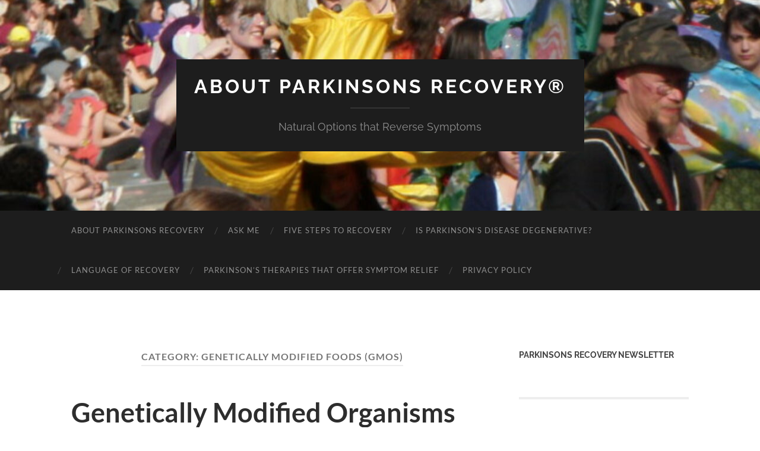

--- FILE ---
content_type: text/html; charset=UTF-8
request_url: https://www.blog.parkinsonsrecovery.com/category/genetically-modified-foods-gmos/
body_size: 19986
content:
<!DOCTYPE html>

<html lang="en-US">

	<head>

		<meta http-equiv="content-type" content="text/html" charset="UTF-8" />
		<meta name="viewport" content="width=device-width, initial-scale=1.0" >

		<link rel="profile" href="http://gmpg.org/xfn/11">

		<meta name='robots' content='index, follow, max-image-preview:large, max-snippet:-1, max-video-preview:-1' />

	<!-- This site is optimized with the Yoast SEO plugin v26.8 - https://yoast.com/product/yoast-seo-wordpress/ -->
	<title>genetically modified foods (GMOs) Archives - About Parkinsons Recovery®</title>
	<link rel="canonical" href="https://www.blog.parkinsonsrecovery.com/category/genetically-modified-foods-gmos/" />
	<meta property="og:locale" content="en_US" />
	<meta property="og:type" content="article" />
	<meta property="og:title" content="genetically modified foods (GMOs) Archives - About Parkinsons Recovery®" />
	<meta property="og:url" content="https://www.blog.parkinsonsrecovery.com/category/genetically-modified-foods-gmos/" />
	<meta property="og:site_name" content="About Parkinsons Recovery®" />
	<meta name="twitter:card" content="summary_large_image" />
	<meta name="twitter:site" content="@parknsons" />
	<script type="application/ld+json" class="yoast-schema-graph">{"@context":"https://schema.org","@graph":[{"@type":"CollectionPage","@id":"https://www.blog.parkinsonsrecovery.com/category/genetically-modified-foods-gmos/","url":"https://www.blog.parkinsonsrecovery.com/category/genetically-modified-foods-gmos/","name":"genetically modified foods (GMOs) Archives - About Parkinsons Recovery®","isPartOf":{"@id":"https://www.blog.parkinsonsrecovery.com/#website"},"breadcrumb":{"@id":"https://www.blog.parkinsonsrecovery.com/category/genetically-modified-foods-gmos/#breadcrumb"},"inLanguage":"en-US"},{"@type":"BreadcrumbList","@id":"https://www.blog.parkinsonsrecovery.com/category/genetically-modified-foods-gmos/#breadcrumb","itemListElement":[{"@type":"ListItem","position":1,"name":"Home","item":"https://www.blog.parkinsonsrecovery.com/"},{"@type":"ListItem","position":2,"name":"genetically modified foods (GMOs)"}]},{"@type":"WebSite","@id":"https://www.blog.parkinsonsrecovery.com/#website","url":"https://www.blog.parkinsonsrecovery.com/","name":"About Parkinsons Recovery®","description":"Natural Options that Reverse Symptoms","publisher":{"@id":"https://www.blog.parkinsonsrecovery.com/#organization"},"potentialAction":[{"@type":"SearchAction","target":{"@type":"EntryPoint","urlTemplate":"https://www.blog.parkinsonsrecovery.com/?s={search_term_string}"},"query-input":{"@type":"PropertyValueSpecification","valueRequired":true,"valueName":"search_term_string"}}],"inLanguage":"en-US"},{"@type":"Organization","@id":"https://www.blog.parkinsonsrecovery.com/#organization","name":"Zero Point Healers","url":"https://www.blog.parkinsonsrecovery.com/","logo":{"@type":"ImageObject","inLanguage":"en-US","@id":"https://www.blog.parkinsonsrecovery.com/#/schema/logo/image/","url":"","contentUrl":"","caption":"Zero Point Healers"},"image":{"@id":"https://www.blog.parkinsonsrecovery.com/#/schema/logo/image/"},"sameAs":["https://www.facebook.com/robert.rodgers.7796","https://x.com/parknsons","https://www.linkedin.com/in/parkinsonsrecovery/","https://www.pinterest.com/parkinsons1","https://www.youtube.com/user/robert7722"]}]}</script>
	<!-- / Yoast SEO plugin. -->


<link rel='dns-prefetch' href='//stats.wp.com' />
<link rel="alternate" type="application/rss+xml" title="About Parkinsons Recovery®  &raquo; Feed" href="https://www.blog.parkinsonsrecovery.com/feed/" />
<link rel="alternate" type="application/rss+xml" title="About Parkinsons Recovery®  &raquo; Comments Feed" href="https://www.blog.parkinsonsrecovery.com/comments/feed/" />
<link rel="alternate" type="application/rss+xml" title="About Parkinsons Recovery®  &raquo; genetically modified foods (GMOs) Category Feed" href="https://www.blog.parkinsonsrecovery.com/category/genetically-modified-foods-gmos/feed/" />
<style id='wp-img-auto-sizes-contain-inline-css' type='text/css'>
img:is([sizes=auto i],[sizes^="auto," i]){contain-intrinsic-size:3000px 1500px}
/*# sourceURL=wp-img-auto-sizes-contain-inline-css */
</style>
<style id='wp-emoji-styles-inline-css' type='text/css'>

	img.wp-smiley, img.emoji {
		display: inline !important;
		border: none !important;
		box-shadow: none !important;
		height: 1em !important;
		width: 1em !important;
		margin: 0 0.07em !important;
		vertical-align: -0.1em !important;
		background: none !important;
		padding: 0 !important;
	}
/*# sourceURL=wp-emoji-styles-inline-css */
</style>
<style id='wp-block-library-inline-css' type='text/css'>
:root{--wp-block-synced-color:#7a00df;--wp-block-synced-color--rgb:122,0,223;--wp-bound-block-color:var(--wp-block-synced-color);--wp-editor-canvas-background:#ddd;--wp-admin-theme-color:#007cba;--wp-admin-theme-color--rgb:0,124,186;--wp-admin-theme-color-darker-10:#006ba1;--wp-admin-theme-color-darker-10--rgb:0,107,160.5;--wp-admin-theme-color-darker-20:#005a87;--wp-admin-theme-color-darker-20--rgb:0,90,135;--wp-admin-border-width-focus:2px}@media (min-resolution:192dpi){:root{--wp-admin-border-width-focus:1.5px}}.wp-element-button{cursor:pointer}:root .has-very-light-gray-background-color{background-color:#eee}:root .has-very-dark-gray-background-color{background-color:#313131}:root .has-very-light-gray-color{color:#eee}:root .has-very-dark-gray-color{color:#313131}:root .has-vivid-green-cyan-to-vivid-cyan-blue-gradient-background{background:linear-gradient(135deg,#00d084,#0693e3)}:root .has-purple-crush-gradient-background{background:linear-gradient(135deg,#34e2e4,#4721fb 50%,#ab1dfe)}:root .has-hazy-dawn-gradient-background{background:linear-gradient(135deg,#faaca8,#dad0ec)}:root .has-subdued-olive-gradient-background{background:linear-gradient(135deg,#fafae1,#67a671)}:root .has-atomic-cream-gradient-background{background:linear-gradient(135deg,#fdd79a,#004a59)}:root .has-nightshade-gradient-background{background:linear-gradient(135deg,#330968,#31cdcf)}:root .has-midnight-gradient-background{background:linear-gradient(135deg,#020381,#2874fc)}:root{--wp--preset--font-size--normal:16px;--wp--preset--font-size--huge:42px}.has-regular-font-size{font-size:1em}.has-larger-font-size{font-size:2.625em}.has-normal-font-size{font-size:var(--wp--preset--font-size--normal)}.has-huge-font-size{font-size:var(--wp--preset--font-size--huge)}.has-text-align-center{text-align:center}.has-text-align-left{text-align:left}.has-text-align-right{text-align:right}.has-fit-text{white-space:nowrap!important}#end-resizable-editor-section{display:none}.aligncenter{clear:both}.items-justified-left{justify-content:flex-start}.items-justified-center{justify-content:center}.items-justified-right{justify-content:flex-end}.items-justified-space-between{justify-content:space-between}.screen-reader-text{border:0;clip-path:inset(50%);height:1px;margin:-1px;overflow:hidden;padding:0;position:absolute;width:1px;word-wrap:normal!important}.screen-reader-text:focus{background-color:#ddd;clip-path:none;color:#444;display:block;font-size:1em;height:auto;left:5px;line-height:normal;padding:15px 23px 14px;text-decoration:none;top:5px;width:auto;z-index:100000}html :where(.has-border-color){border-style:solid}html :where([style*=border-top-color]){border-top-style:solid}html :where([style*=border-right-color]){border-right-style:solid}html :where([style*=border-bottom-color]){border-bottom-style:solid}html :where([style*=border-left-color]){border-left-style:solid}html :where([style*=border-width]){border-style:solid}html :where([style*=border-top-width]){border-top-style:solid}html :where([style*=border-right-width]){border-right-style:solid}html :where([style*=border-bottom-width]){border-bottom-style:solid}html :where([style*=border-left-width]){border-left-style:solid}html :where(img[class*=wp-image-]){height:auto;max-width:100%}:where(figure){margin:0 0 1em}html :where(.is-position-sticky){--wp-admin--admin-bar--position-offset:var(--wp-admin--admin-bar--height,0px)}@media screen and (max-width:600px){html :where(.is-position-sticky){--wp-admin--admin-bar--position-offset:0px}}

/*# sourceURL=wp-block-library-inline-css */
</style><style id='wp-block-heading-inline-css' type='text/css'>
h1:where(.wp-block-heading).has-background,h2:where(.wp-block-heading).has-background,h3:where(.wp-block-heading).has-background,h4:where(.wp-block-heading).has-background,h5:where(.wp-block-heading).has-background,h6:where(.wp-block-heading).has-background{padding:1.25em 2.375em}h1.has-text-align-left[style*=writing-mode]:where([style*=vertical-lr]),h1.has-text-align-right[style*=writing-mode]:where([style*=vertical-rl]),h2.has-text-align-left[style*=writing-mode]:where([style*=vertical-lr]),h2.has-text-align-right[style*=writing-mode]:where([style*=vertical-rl]),h3.has-text-align-left[style*=writing-mode]:where([style*=vertical-lr]),h3.has-text-align-right[style*=writing-mode]:where([style*=vertical-rl]),h4.has-text-align-left[style*=writing-mode]:where([style*=vertical-lr]),h4.has-text-align-right[style*=writing-mode]:where([style*=vertical-rl]),h5.has-text-align-left[style*=writing-mode]:where([style*=vertical-lr]),h5.has-text-align-right[style*=writing-mode]:where([style*=vertical-rl]),h6.has-text-align-left[style*=writing-mode]:where([style*=vertical-lr]),h6.has-text-align-right[style*=writing-mode]:where([style*=vertical-rl]){rotate:180deg}
/*# sourceURL=https://www.blog.parkinsonsrecovery.com/wp-includes/blocks/heading/style.min.css */
</style>
<style id='wp-block-search-inline-css' type='text/css'>
.wp-block-search__button{margin-left:10px;word-break:normal}.wp-block-search__button.has-icon{line-height:0}.wp-block-search__button svg{height:1.25em;min-height:24px;min-width:24px;width:1.25em;fill:currentColor;vertical-align:text-bottom}:where(.wp-block-search__button){border:1px solid #ccc;padding:6px 10px}.wp-block-search__inside-wrapper{display:flex;flex:auto;flex-wrap:nowrap;max-width:100%}.wp-block-search__label{width:100%}.wp-block-search.wp-block-search__button-only .wp-block-search__button{box-sizing:border-box;display:flex;flex-shrink:0;justify-content:center;margin-left:0;max-width:100%}.wp-block-search.wp-block-search__button-only .wp-block-search__inside-wrapper{min-width:0!important;transition-property:width}.wp-block-search.wp-block-search__button-only .wp-block-search__input{flex-basis:100%;transition-duration:.3s}.wp-block-search.wp-block-search__button-only.wp-block-search__searchfield-hidden,.wp-block-search.wp-block-search__button-only.wp-block-search__searchfield-hidden .wp-block-search__inside-wrapper{overflow:hidden}.wp-block-search.wp-block-search__button-only.wp-block-search__searchfield-hidden .wp-block-search__input{border-left-width:0!important;border-right-width:0!important;flex-basis:0;flex-grow:0;margin:0;min-width:0!important;padding-left:0!important;padding-right:0!important;width:0!important}:where(.wp-block-search__input){appearance:none;border:1px solid #949494;flex-grow:1;font-family:inherit;font-size:inherit;font-style:inherit;font-weight:inherit;letter-spacing:inherit;line-height:inherit;margin-left:0;margin-right:0;min-width:3rem;padding:8px;text-decoration:unset!important;text-transform:inherit}:where(.wp-block-search__button-inside .wp-block-search__inside-wrapper){background-color:#fff;border:1px solid #949494;box-sizing:border-box;padding:4px}:where(.wp-block-search__button-inside .wp-block-search__inside-wrapper) .wp-block-search__input{border:none;border-radius:0;padding:0 4px}:where(.wp-block-search__button-inside .wp-block-search__inside-wrapper) .wp-block-search__input:focus{outline:none}:where(.wp-block-search__button-inside .wp-block-search__inside-wrapper) :where(.wp-block-search__button){padding:4px 8px}.wp-block-search.aligncenter .wp-block-search__inside-wrapper{margin:auto}.wp-block[data-align=right] .wp-block-search.wp-block-search__button-only .wp-block-search__inside-wrapper{float:right}
/*# sourceURL=https://www.blog.parkinsonsrecovery.com/wp-includes/blocks/search/style.min.css */
</style>
<style id='wp-block-video-inline-css' type='text/css'>
.wp-block-video{box-sizing:border-box}.wp-block-video video{height:auto;vertical-align:middle;width:100%}@supports (position:sticky){.wp-block-video [poster]{object-fit:cover}}.wp-block-video.aligncenter{text-align:center}.wp-block-video :where(figcaption){margin-bottom:1em;margin-top:.5em}
/*# sourceURL=https://www.blog.parkinsonsrecovery.com/wp-includes/blocks/video/style.min.css */
</style>
<style id='global-styles-inline-css' type='text/css'>
:root{--wp--preset--aspect-ratio--square: 1;--wp--preset--aspect-ratio--4-3: 4/3;--wp--preset--aspect-ratio--3-4: 3/4;--wp--preset--aspect-ratio--3-2: 3/2;--wp--preset--aspect-ratio--2-3: 2/3;--wp--preset--aspect-ratio--16-9: 16/9;--wp--preset--aspect-ratio--9-16: 9/16;--wp--preset--color--black: #000000;--wp--preset--color--cyan-bluish-gray: #abb8c3;--wp--preset--color--white: #fff;--wp--preset--color--pale-pink: #f78da7;--wp--preset--color--vivid-red: #cf2e2e;--wp--preset--color--luminous-vivid-orange: #ff6900;--wp--preset--color--luminous-vivid-amber: #fcb900;--wp--preset--color--light-green-cyan: #7bdcb5;--wp--preset--color--vivid-green-cyan: #00d084;--wp--preset--color--pale-cyan-blue: #8ed1fc;--wp--preset--color--vivid-cyan-blue: #0693e3;--wp--preset--color--vivid-purple: #9b51e0;--wp--preset--color--accent: #000000;--wp--preset--color--dark-gray: #444;--wp--preset--color--medium-gray: #666;--wp--preset--color--light-gray: #888;--wp--preset--gradient--vivid-cyan-blue-to-vivid-purple: linear-gradient(135deg,rgb(6,147,227) 0%,rgb(155,81,224) 100%);--wp--preset--gradient--light-green-cyan-to-vivid-green-cyan: linear-gradient(135deg,rgb(122,220,180) 0%,rgb(0,208,130) 100%);--wp--preset--gradient--luminous-vivid-amber-to-luminous-vivid-orange: linear-gradient(135deg,rgb(252,185,0) 0%,rgb(255,105,0) 100%);--wp--preset--gradient--luminous-vivid-orange-to-vivid-red: linear-gradient(135deg,rgb(255,105,0) 0%,rgb(207,46,46) 100%);--wp--preset--gradient--very-light-gray-to-cyan-bluish-gray: linear-gradient(135deg,rgb(238,238,238) 0%,rgb(169,184,195) 100%);--wp--preset--gradient--cool-to-warm-spectrum: linear-gradient(135deg,rgb(74,234,220) 0%,rgb(151,120,209) 20%,rgb(207,42,186) 40%,rgb(238,44,130) 60%,rgb(251,105,98) 80%,rgb(254,248,76) 100%);--wp--preset--gradient--blush-light-purple: linear-gradient(135deg,rgb(255,206,236) 0%,rgb(152,150,240) 100%);--wp--preset--gradient--blush-bordeaux: linear-gradient(135deg,rgb(254,205,165) 0%,rgb(254,45,45) 50%,rgb(107,0,62) 100%);--wp--preset--gradient--luminous-dusk: linear-gradient(135deg,rgb(255,203,112) 0%,rgb(199,81,192) 50%,rgb(65,88,208) 100%);--wp--preset--gradient--pale-ocean: linear-gradient(135deg,rgb(255,245,203) 0%,rgb(182,227,212) 50%,rgb(51,167,181) 100%);--wp--preset--gradient--electric-grass: linear-gradient(135deg,rgb(202,248,128) 0%,rgb(113,206,126) 100%);--wp--preset--gradient--midnight: linear-gradient(135deg,rgb(2,3,129) 0%,rgb(40,116,252) 100%);--wp--preset--font-size--small: 16px;--wp--preset--font-size--medium: 20px;--wp--preset--font-size--large: 24px;--wp--preset--font-size--x-large: 42px;--wp--preset--font-size--regular: 19px;--wp--preset--font-size--larger: 32px;--wp--preset--spacing--20: 0.44rem;--wp--preset--spacing--30: 0.67rem;--wp--preset--spacing--40: 1rem;--wp--preset--spacing--50: 1.5rem;--wp--preset--spacing--60: 2.25rem;--wp--preset--spacing--70: 3.38rem;--wp--preset--spacing--80: 5.06rem;--wp--preset--shadow--natural: 6px 6px 9px rgba(0, 0, 0, 0.2);--wp--preset--shadow--deep: 12px 12px 50px rgba(0, 0, 0, 0.4);--wp--preset--shadow--sharp: 6px 6px 0px rgba(0, 0, 0, 0.2);--wp--preset--shadow--outlined: 6px 6px 0px -3px rgb(255, 255, 255), 6px 6px rgb(0, 0, 0);--wp--preset--shadow--crisp: 6px 6px 0px rgb(0, 0, 0);}:where(.is-layout-flex){gap: 0.5em;}:where(.is-layout-grid){gap: 0.5em;}body .is-layout-flex{display: flex;}.is-layout-flex{flex-wrap: wrap;align-items: center;}.is-layout-flex > :is(*, div){margin: 0;}body .is-layout-grid{display: grid;}.is-layout-grid > :is(*, div){margin: 0;}:where(.wp-block-columns.is-layout-flex){gap: 2em;}:where(.wp-block-columns.is-layout-grid){gap: 2em;}:where(.wp-block-post-template.is-layout-flex){gap: 1.25em;}:where(.wp-block-post-template.is-layout-grid){gap: 1.25em;}.has-black-color{color: var(--wp--preset--color--black) !important;}.has-cyan-bluish-gray-color{color: var(--wp--preset--color--cyan-bluish-gray) !important;}.has-white-color{color: var(--wp--preset--color--white) !important;}.has-pale-pink-color{color: var(--wp--preset--color--pale-pink) !important;}.has-vivid-red-color{color: var(--wp--preset--color--vivid-red) !important;}.has-luminous-vivid-orange-color{color: var(--wp--preset--color--luminous-vivid-orange) !important;}.has-luminous-vivid-amber-color{color: var(--wp--preset--color--luminous-vivid-amber) !important;}.has-light-green-cyan-color{color: var(--wp--preset--color--light-green-cyan) !important;}.has-vivid-green-cyan-color{color: var(--wp--preset--color--vivid-green-cyan) !important;}.has-pale-cyan-blue-color{color: var(--wp--preset--color--pale-cyan-blue) !important;}.has-vivid-cyan-blue-color{color: var(--wp--preset--color--vivid-cyan-blue) !important;}.has-vivid-purple-color{color: var(--wp--preset--color--vivid-purple) !important;}.has-black-background-color{background-color: var(--wp--preset--color--black) !important;}.has-cyan-bluish-gray-background-color{background-color: var(--wp--preset--color--cyan-bluish-gray) !important;}.has-white-background-color{background-color: var(--wp--preset--color--white) !important;}.has-pale-pink-background-color{background-color: var(--wp--preset--color--pale-pink) !important;}.has-vivid-red-background-color{background-color: var(--wp--preset--color--vivid-red) !important;}.has-luminous-vivid-orange-background-color{background-color: var(--wp--preset--color--luminous-vivid-orange) !important;}.has-luminous-vivid-amber-background-color{background-color: var(--wp--preset--color--luminous-vivid-amber) !important;}.has-light-green-cyan-background-color{background-color: var(--wp--preset--color--light-green-cyan) !important;}.has-vivid-green-cyan-background-color{background-color: var(--wp--preset--color--vivid-green-cyan) !important;}.has-pale-cyan-blue-background-color{background-color: var(--wp--preset--color--pale-cyan-blue) !important;}.has-vivid-cyan-blue-background-color{background-color: var(--wp--preset--color--vivid-cyan-blue) !important;}.has-vivid-purple-background-color{background-color: var(--wp--preset--color--vivid-purple) !important;}.has-black-border-color{border-color: var(--wp--preset--color--black) !important;}.has-cyan-bluish-gray-border-color{border-color: var(--wp--preset--color--cyan-bluish-gray) !important;}.has-white-border-color{border-color: var(--wp--preset--color--white) !important;}.has-pale-pink-border-color{border-color: var(--wp--preset--color--pale-pink) !important;}.has-vivid-red-border-color{border-color: var(--wp--preset--color--vivid-red) !important;}.has-luminous-vivid-orange-border-color{border-color: var(--wp--preset--color--luminous-vivid-orange) !important;}.has-luminous-vivid-amber-border-color{border-color: var(--wp--preset--color--luminous-vivid-amber) !important;}.has-light-green-cyan-border-color{border-color: var(--wp--preset--color--light-green-cyan) !important;}.has-vivid-green-cyan-border-color{border-color: var(--wp--preset--color--vivid-green-cyan) !important;}.has-pale-cyan-blue-border-color{border-color: var(--wp--preset--color--pale-cyan-blue) !important;}.has-vivid-cyan-blue-border-color{border-color: var(--wp--preset--color--vivid-cyan-blue) !important;}.has-vivid-purple-border-color{border-color: var(--wp--preset--color--vivid-purple) !important;}.has-vivid-cyan-blue-to-vivid-purple-gradient-background{background: var(--wp--preset--gradient--vivid-cyan-blue-to-vivid-purple) !important;}.has-light-green-cyan-to-vivid-green-cyan-gradient-background{background: var(--wp--preset--gradient--light-green-cyan-to-vivid-green-cyan) !important;}.has-luminous-vivid-amber-to-luminous-vivid-orange-gradient-background{background: var(--wp--preset--gradient--luminous-vivid-amber-to-luminous-vivid-orange) !important;}.has-luminous-vivid-orange-to-vivid-red-gradient-background{background: var(--wp--preset--gradient--luminous-vivid-orange-to-vivid-red) !important;}.has-very-light-gray-to-cyan-bluish-gray-gradient-background{background: var(--wp--preset--gradient--very-light-gray-to-cyan-bluish-gray) !important;}.has-cool-to-warm-spectrum-gradient-background{background: var(--wp--preset--gradient--cool-to-warm-spectrum) !important;}.has-blush-light-purple-gradient-background{background: var(--wp--preset--gradient--blush-light-purple) !important;}.has-blush-bordeaux-gradient-background{background: var(--wp--preset--gradient--blush-bordeaux) !important;}.has-luminous-dusk-gradient-background{background: var(--wp--preset--gradient--luminous-dusk) !important;}.has-pale-ocean-gradient-background{background: var(--wp--preset--gradient--pale-ocean) !important;}.has-electric-grass-gradient-background{background: var(--wp--preset--gradient--electric-grass) !important;}.has-midnight-gradient-background{background: var(--wp--preset--gradient--midnight) !important;}.has-small-font-size{font-size: var(--wp--preset--font-size--small) !important;}.has-medium-font-size{font-size: var(--wp--preset--font-size--medium) !important;}.has-large-font-size{font-size: var(--wp--preset--font-size--large) !important;}.has-x-large-font-size{font-size: var(--wp--preset--font-size--x-large) !important;}
/*# sourceURL=global-styles-inline-css */
</style>

<style id='classic-theme-styles-inline-css' type='text/css'>
/*! This file is auto-generated */
.wp-block-button__link{color:#fff;background-color:#32373c;border-radius:9999px;box-shadow:none;text-decoration:none;padding:calc(.667em + 2px) calc(1.333em + 2px);font-size:1.125em}.wp-block-file__button{background:#32373c;color:#fff;text-decoration:none}
/*# sourceURL=/wp-includes/css/classic-themes.min.css */
</style>
<link rel='stylesheet' id='ppv-public-css' href='https://www.blog.parkinsonsrecovery.com/wp-content/plugins/document-emberdder/build/public.css?ver=2.0.3' type='text/css' media='all' />
<link rel='stylesheet' id='wrve-css-css' href='https://www.blog.parkinsonsrecovery.com/wp-content/plugins/responsive-video-embed/css/rve.min.css?ver=79bd60d2ba6f9af8641ab0a159df4d90' type='text/css' media='all' />
<link rel='stylesheet' id='__EPYT__style-css' href='https://www.blog.parkinsonsrecovery.com/wp-content/plugins/youtube-embed-plus/styles/ytprefs.min.css?ver=14.2.4' type='text/css' media='all' />
<style id='__EPYT__style-inline-css' type='text/css'>

                .epyt-gallery-thumb {
                        width: 33.333%;
                }
                
/*# sourceURL=__EPYT__style-inline-css */
</style>
<link rel='stylesheet' id='hemingway_googleFonts-css' href='https://www.blog.parkinsonsrecovery.com/wp-content/themes/hemingway/assets/css/fonts.css' type='text/css' media='all' />
<link rel='stylesheet' id='hemingway_style-css' href='https://www.blog.parkinsonsrecovery.com/wp-content/themes/hemingway/style.css?ver=2.3.2' type='text/css' media='all' />
<script type="text/javascript" src="https://www.blog.parkinsonsrecovery.com/wp-content/plugins/document-emberdder/build/public.js?ver=2.0.3" id="ppv-public-js"></script>
<script type="text/javascript" src="https://www.blog.parkinsonsrecovery.com/wp-includes/js/jquery/jquery.min.js?ver=3.7.1" id="jquery-core-js"></script>
<script type="text/javascript" src="https://www.blog.parkinsonsrecovery.com/wp-includes/js/jquery/jquery-migrate.min.js?ver=3.4.1" id="jquery-migrate-js"></script>
<script type="text/javascript" id="__ytprefs__-js-extra">
/* <![CDATA[ */
var _EPYT_ = {"ajaxurl":"https://www.blog.parkinsonsrecovery.com/wp-admin/admin-ajax.php","security":"204b440f0b","gallery_scrolloffset":"20","eppathtoscripts":"https://www.blog.parkinsonsrecovery.com/wp-content/plugins/youtube-embed-plus/scripts/","eppath":"https://www.blog.parkinsonsrecovery.com/wp-content/plugins/youtube-embed-plus/","epresponsiveselector":"[\"iframe.__youtube_prefs__\",\"iframe[src*='youtube.com']\",\"iframe[src*='youtube-nocookie.com']\",\"iframe[data-ep-src*='youtube.com']\",\"iframe[data-ep-src*='youtube-nocookie.com']\",\"iframe[data-ep-gallerysrc*='youtube.com']\"]","epdovol":"1","version":"14.2.4","evselector":"iframe.__youtube_prefs__[src], iframe[src*=\"youtube.com/embed/\"], iframe[src*=\"youtube-nocookie.com/embed/\"]","ajax_compat":"","maxres_facade":"eager","ytapi_load":"light","pause_others":"","stopMobileBuffer":"1","facade_mode":"1","not_live_on_channel":""};
//# sourceURL=__ytprefs__-js-extra
/* ]]> */
</script>
<script type="text/javascript" src="https://www.blog.parkinsonsrecovery.com/wp-content/plugins/youtube-embed-plus/scripts/ytprefs.min.js?ver=14.2.4" id="__ytprefs__-js"></script>
<link rel="https://api.w.org/" href="https://www.blog.parkinsonsrecovery.com/wp-json/" /><link rel="alternate" title="JSON" type="application/json" href="https://www.blog.parkinsonsrecovery.com/wp-json/wp/v2/categories/242" /><link rel="EditURI" type="application/rsd+xml" title="RSD" href="https://www.blog.parkinsonsrecovery.com/xmlrpc.php?rsd" />

	<style>img#wpstats{display:none}</style>
		<style type="text/css"><!-- Customizer CSS -->::selection { background-color: #000000; }.featured-media .sticky-post { background-color: #000000; }fieldset legend { background-color: #000000; }:root .has-accent-background-color { background-color: #000000; }button:hover { background-color: #000000; }.button:hover { background-color: #000000; }.faux-button:hover { background-color: #000000; }a.more-link:hover { background-color: #000000; }.wp-block-button__link:hover { background-color: #000000; }.is-style-outline .wp-block-button__link.has-accent-color:hover { background-color: #000000; }.wp-block-file__button:hover { background-color: #000000; }input[type="button"]:hover { background-color: #000000; }input[type="reset"]:hover { background-color: #000000; }input[type="submit"]:hover { background-color: #000000; }.post-tags a:hover { background-color: #000000; }.content #respond input[type="submit"]:hover { background-color: #000000; }.search-form .search-submit { background-color: #000000; }.sidebar .tagcloud a:hover { background-color: #000000; }.footer .tagcloud a:hover { background-color: #000000; }.is-style-outline .wp-block-button__link.has-accent-color:hover { border-color: #000000; }.post-tags a:hover:after { border-right-color: #000000; }a { color: #000000; }.blog-title a:hover { color: #000000; }.blog-menu a:hover { color: #000000; }.post-title a:hover { color: #000000; }.post-meta a:hover { color: #000000; }.blog .format-quote blockquote cite a:hover { color: #000000; }:root .has-accent-color { color: #000000; }.post-categories a { color: #000000; }.post-categories a:hover { color: #000000; }.post-nav a:hover { color: #000000; }.archive-nav a:hover { color: #000000; }.comment-meta-content cite a:hover { color: #000000; }.comment-meta-content p a:hover { color: #000000; }.comment-actions a:hover { color: #000000; }#cancel-comment-reply-link { color: #000000; }#cancel-comment-reply-link:hover { color: #000000; }.widget-title a { color: #000000; }.widget-title a:hover { color: #000000; }.widget_text a { color: #000000; }.widget_text a:hover { color: #000000; }.widget_rss a { color: #000000; }.widget_rss a:hover { color: #000000; }.widget_archive a { color: #000000; }.widget_archive a:hover { color: #000000; }.widget_meta a { color: #000000; }.widget_meta a:hover { color: #000000; }.widget_recent_comments a { color: #000000; }.widget_recent_comments a:hover { color: #000000; }.widget_pages a { color: #000000; }.widget_pages a:hover { color: #000000; }.widget_links a { color: #000000; }.widget_links a:hover { color: #000000; }.widget_recent_entries a { color: #000000; }.widget_recent_entries a:hover { color: #000000; }.widget_categories a { color: #000000; }.widget_categories a:hover { color: #000000; }#wp-calendar a { color: #000000; }#wp-calendar a:hover { color: #000000; }#wp-calendar tfoot a:hover { color: #000000; }.wp-calendar-nav a:hover { color: #000000; }.widgetmore a { color: #000000; }.widgetmore a:hover { color: #000000; }</style><!-- /Customizer CSS -->
	</head>
	
	<body class="archive category category-genetically-modified-foods-gmos category-242 wp-theme-hemingway">

		
		<a class="skip-link button" href="#site-content">Skip to the content</a>
	
		<div class="big-wrapper">
	
			<div class="header-cover section bg-dark-light no-padding">

						
				<div class="header section" style="background-image: url( https://www.blog.parkinsonsrecovery.com/wp-content/uploads/2024/12/cropped-header.jpg );">
							
					<div class="header-inner section-inner">
					
											
							<div class="blog-info">
							
																	<div class="blog-title">
										<a href="https://www.blog.parkinsonsrecovery.com" rel="home">About Parkinsons Recovery® </a>
									</div>
																
																	<p class="blog-description">Natural Options that Reverse Symptoms</p>
															
							</div><!-- .blog-info -->
							
															
					</div><!-- .header-inner -->
								
				</div><!-- .header -->
			
			</div><!-- .bg-dark -->
			
			<div class="navigation section no-padding bg-dark">
			
				<div class="navigation-inner section-inner group">
				
					<div class="toggle-container section-inner hidden">
			
						<button type="button" class="nav-toggle toggle">
							<div class="bar"></div>
							<div class="bar"></div>
							<div class="bar"></div>
							<span class="screen-reader-text">Toggle mobile menu</span>
						</button>
						
						<button type="button" class="search-toggle toggle">
							<div class="metal"></div>
							<div class="glass"></div>
							<div class="handle"></div>
							<span class="screen-reader-text">Toggle search field</span>
						</button>
											
					</div><!-- .toggle-container -->
					
					<div class="blog-search hidden">
						<form role="search" method="get" class="search-form" action="https://www.blog.parkinsonsrecovery.com/">
				<label>
					<span class="screen-reader-text">Search for:</span>
					<input type="search" class="search-field" placeholder="Search &hellip;" value="" name="s" />
				</label>
				<input type="submit" class="search-submit" value="Search" />
			</form>					</div><!-- .blog-search -->
				
					<ul class="blog-menu">
						<li class="page_item page-item-2720"><a href="https://www.blog.parkinsonsrecovery.com/parkinsons-recovery/">About Parkinsons Recovery</a></li>
<li class="page_item page-item-2"><a href="https://www.blog.parkinsonsrecovery.com/parkinsons-questions/">Ask Me</a></li>
<li class="page_item page-item-13515"><a href="https://www.blog.parkinsonsrecovery.com/five-steps-to-recovery/">Five Steps to Recovery</a></li>
<li class="page_item page-item-8891"><a href="https://www.blog.parkinsonsrecovery.com/survey/">Is Parkinson&#8217;s Disease Degenerative?</a></li>
<li class="page_item page-item-13631"><a href="https://www.blog.parkinsonsrecovery.com/language-of-recovery/">Language of Recovery</a></li>
<li class="page_item page-item-8973"><a href="https://www.blog.parkinsonsrecovery.com/survey2/">Parkinson&#8217;s Therapies That Offer Symptom Relief</a></li>
<li class="page_item page-item-2717"><a href="https://www.blog.parkinsonsrecovery.com/privacy-policy/">Privacy Policy</a></li>
					 </ul><!-- .blog-menu -->
					 
					 <ul class="mobile-menu">
					
						<li class="page_item page-item-2720"><a href="https://www.blog.parkinsonsrecovery.com/parkinsons-recovery/">About Parkinsons Recovery</a></li>
<li class="page_item page-item-2"><a href="https://www.blog.parkinsonsrecovery.com/parkinsons-questions/">Ask Me</a></li>
<li class="page_item page-item-13515"><a href="https://www.blog.parkinsonsrecovery.com/five-steps-to-recovery/">Five Steps to Recovery</a></li>
<li class="page_item page-item-8891"><a href="https://www.blog.parkinsonsrecovery.com/survey/">Is Parkinson&#8217;s Disease Degenerative?</a></li>
<li class="page_item page-item-13631"><a href="https://www.blog.parkinsonsrecovery.com/language-of-recovery/">Language of Recovery</a></li>
<li class="page_item page-item-8973"><a href="https://www.blog.parkinsonsrecovery.com/survey2/">Parkinson&#8217;s Therapies That Offer Symptom Relief</a></li>
<li class="page_item page-item-2717"><a href="https://www.blog.parkinsonsrecovery.com/privacy-policy/">Privacy Policy</a></li>
						
					 </ul><!-- .mobile-menu -->
				 
				</div><!-- .navigation-inner -->
				
			</div><!-- .navigation -->
<main class="wrapper section-inner group" id="site-content">

	<div class="content left">
		
		<div class="posts">

			
				<header class="archive-header">

											<h1 class="archive-title">Category: <span>genetically modified foods (GMOs)</span></h1>
					
										
				</header><!-- .archive-header -->

				<article id="post-3071" class="post-3071 post type-post status-publish format-standard hentry category-genetically-modified-foods-gmos category-parkinsons-disease-symptoms post-preview">

	<div class="post-header">

		
					
				<h2 class="post-title entry-title">
											<a href="https://www.blog.parkinsonsrecovery.com/genetically-modified-organisms-gmos/" rel="bookmark">Genetically Modified Organisms (GMOs)</a>
									</h2>

							
			<div class="post-meta">
			
				<span class="post-date"><a href="https://www.blog.parkinsonsrecovery.com/genetically-modified-organisms-gmos/">January 6, 2011</a></span>
				
				<span class="date-sep"> / </span>
					
				<span class="post-author"><a href="https://www.blog.parkinsonsrecovery.com/author/manabunnow4zph/" title="Posts by manabunnow4zph" rel="author">manabunnow4zph</a></span>

				
					<span class="date-sep"> / </span>
				
					<a href="https://www.blog.parkinsonsrecovery.com/genetically-modified-organisms-gmos/#respond"><span class="comment">0 Comments</span></a>
								
														
			</div><!-- .post-meta -->

					
	</div><!-- .post-header -->
																					
	<div class="post-content entry-content">
	
		<p style="text-align: left;">Sharry Edwards has identified a shocking connection between Genetically Modified Organisms (GMOs) and symptoms of Parkinsons that she personally experienced. Sharry has given me permission to post her full research article here.</p>
<p>Robert Rodgers, Ph.D.<br />
Founder 2004<br />
<strong>P<a href="https://www.parkinsonsrecovery.com" target="_blank" rel="noopener">arkinsons Recovery</a></strong></p>
<p style="text-align: center;"><strong>Study finds Link between Genetically Modified Organisms (GMOs)<br />
and Current Health Care Crisis</strong><br />
by Sharry Edwards, MEd, Director<br />
<strong><a href="https://www.soundhealthoptions.com" target="_blank" rel="noopener">Institute of BioAcoustic Biology</a></strong></p>
<p>The August 14th, 2010 issue of Science News, Separating wheat from chaff in celiac disease, reported that a research team led by gastroenterologist Robert Anderson of the Walter and Eliza Hall Institute of Medical Research in Parkville, Australia, had identified specific triggers (gluten sensitivities) associated with celiac disease.</p>
<p>Since our research efforts often evaluate clients who exhibit gluten sensitivity and a myriad of associated diseases, it was imperative that this important information be added to our software databases. I translated the three proteins into BioAcoustic bio-frequency (biomarkers)* and was immediately inundated with an avalanche of novel data showing that the metabolic pathways influenced by these proteins were linked to nearly all systems of the human body; causing immune distortion, acute cellular inflammation and disruptions in cell communication.</p>
<p>The article listed three proteins, w-5 gliadin (wheat), g-3 hordein (barley) and g secalins (rye) that were implicated in the production of the specific anti-gliadin antibody reactions. These proteins, which have been proven to be responsible for allergic reactions, are associated with grain glutens from which they are derived.</p>
<p>Patient records indicated the grains involved are clones developed in a laboratory by Monsanto, a multinational agricultural biotech conglomerate. This would confirm that the present day epidemic of gluten sensitivities/allergies stem from laboratory created grains. These gluten-distorted, allergy causing grain clones are being used to create foods that we eat everyday; bread, cereals, crackers, pastry, seasonings, even some packaged chip products contain wheat. As I developed the BioAcoustic correlations I was aghast with the realization of how thoroughly our health is being negatively influenced by these genetically modified organisms (GMOs).</p>
<p>Further investigation revealed that the cloned genes contained two substitutions that distorted the way the body processes two sulfur rich amino acids: proline and glutamine. Disturbances in these amino acids substitutions result in the impedance of the methylation of these two essential nutrients.</p>
<p>BioAcoustically Speaking, Glutamine distortions seem to be the most destructive. The enzyme required to utilize glutamine is glutamate decarboxylase (GAD). Glutamate is a key molecule in cellular metabolism and the most abundant excitatory neurotransmitter in a vertebrate nervous system.</p>
<p>In mammals, GAD exists in two isoforms encoded by two different genes &#8211; Gad1 and Gad2. GAD1 and GAD2 are expressed in the brain where GABA is used as a neurotransmitter; GAD2 is also expressed in the pancreas. This led to an evaluation of the GAD genomes and what happens when these genes are activated:</p>
<p>Glutamate decarboxylase aka glutamic acid decarboxylase (GAD) is an enzyme that catalyzes the decarboxylation (part of the process of breaking down for use by the body) of glutamate to GABA (gamma aminobutyric acid) and CO2.</p>
<p>GABA is a natural tranquilizer and an important inhibitory neurotransmitter that helps regulate neuron activity and the bodys nanosensors. Starting with the GAD enzyme response and moving toward GABA in conjunction with the active form of B6 (PLP), the nanotransmitters of the body are created and regulated. The movement of electrical energy and hence magnetic potential within the body are controlled by these nanotransmitters.</p>
<p>GAD uses PLP (pyridoxal 50-phosphate) as a cofactor. PLP was granted a patent by the US government patent office to the Canadian company, Medicure. PLP is now under the control of the pharmaceutical industry and its lack is often associated with blood clotting distortions, migraines, neural disorders and seizures.</p>
<p>Nanotransmitters produced in conjunction with GAD metabolism show direct associations with a multitude of diseases: diabetes, autism, arthritis, Parkinson&#8217;s, ALS, Multiple Sclerosis, joint pain and deterioration, auditory disorders, Celiac Disease, Crohns, Irritable Bowel syndrome, diverticulitis, schizophrenia, bipolar and anxiety disorders, aspartame sensitivity, MSG reactions, Lupus, Fibromyalgia, depression, seizures, brain signaling, the use of calcitonin (cancer related), histidine function (seasonal allergies), cellular inflammation and vaccination reactions.</p>
<p>Of particular importance is GADs involvement with cancer via Calcitonin, a 32 amino-acid peptide/hormone that participates in calcium and phosphorus metabolism. BioAcoustically Speaking, calcitonin is a major player in the role of how the body handles any cancer threat.</p>
<p>Parkinsons is an incurable, debilitating disease that also shows GAD involvement. The activity of glutamic acid decarboxylase (GAD), the enzyme involved in formation of the inhibitory neurotransmitter Î³-aminobutyric acid (GABA), was studied in autopsy brain samples from six Parkinson&#8217;s patients and 13 controls. The activity of GAD was significantly reduced in brain samples of patients with Parkinsons disease, being about 50 percent of that in controls. Moreover, levodopa treatment showed a tendency to increase the activity of GAD. The results suggest the involvement of GABA neurons in Parkinsons disease.</p>
<p>A search of the GAD literature stated that acetylcholine, Î³-aminobutyric acid, dopamine, calcitonin gene-related peptides, choline acetyltransferase and enkephalins are involved with the metabolism of GAD. It would be important to include these biochemicals when testing subjects for GAD presence and methylation.</p>
<p>Glutamate is the same Frequency Equivalent* as aspartame and is part of MSG (mono-sodium glutamate). James Oschman in his publication, Energy Medicine, states that cells emit frequency-based signals as a request for needed biochemicals to gather at the site where they are needed. Since Glutamate and Aspartame are the same frequency, this may explain why Aspartame has been implicated in so many muscle and joint disorders.</p>
<p>These observations are based on the mathematical matrix of BioAcoustic Biology developed over the last twenty years by the Sound Health Research Center located in Albany, Ohio, USA. The system allows for the evaluation of any item associated with the body in terms of numeric mathways. Sharry Edwards, the recognized pioneer of this emerging technology states, I expect this information will be the impetus that opens the world to the potential of BioAcoustic Biology and the hope of allowing access to Self Health care; even after the appearance of a disease process</p>
<p>From the original Science News article:</p>
<p style="padding-left: 40px;"><em>Three protein fragments are looking like the guilty parties in celiac disease, an intestinal ailment that affects as many as one in 133 people in the United States. These partial proteins, or peptides, are the part of gluten in wheat, rye and barley that triggers the immune systems of celiac patients, damaging the small intestine. An Australian research team reports the new findings in the July 21 Science Translational Medicine.</em></p>
<p>This is an impressive and very comprehensive study, says immunologist Ludvig Sollid of the University of Oslo. The authors find that most celiac patients make a response to these three gluten peptides.</p>
<p>Are producers of Genetically Modified Organisms (GMOs)  aware of the damage to health that is being caused? Why are GMO producers and the US government boldly attempting to prevent package warnings that would notify people that they were eating GMO products? Is it greed, ignorance or a misguided attempt to improve our food supply that is in fact poisoning our food, our population, and our genetic pool? Is this assault on our food supply intentionally creating a future that will keep us ill and medication dependent?</p>
<p>Sharry Edwards<br />
<strong><a href="https://www.soundhealthoptions.com" target="_blank" rel="noopener">https://www.soundhealthoptions.com</a></strong></p>
<p>&nbsp;</p>
							
	</div><!-- .post-content -->
				
	
</article><!-- .post -->
		</div><!-- .posts -->
		
					
	</div><!-- .content.left -->
		
	
	<div class="sidebar right" role="complementary">
		<div id="text-28" class="widget widget_text"><div class="widget-content"><h3 class="widget-title">Parkinsons Recovery Newsletter</h3>			<div class="textwidget"><p><script type='text/javascript' src='https://app.getresponse.com/view_webform_v2.js?u=ssK&#038;webforms_id=myDj'></script></p>
</div>
		</div></div><div id="text-27" class="widget widget_text"><div class="widget-content">			<div class="textwidget"><p><center><a href="https://www.blog.parkinsonsrecovery.com/rock-solid-walking/" target="_blank" rel="noopener"><br />
</a><center><a href="https://www.parkinsonsrecovery.org/offers/geFGGKH9/checkout?coupon_code=GIFT"><img loading="lazy" decoding="async" class="aligncenter wp-image-9437 size-thumbnail" title="How to Improve Gait and Balance" src="https://www.blog.parkinsonsrecovery.com/wp-content/uploads/2023/05/rock-solid-walking-150x150.jpg" alt="How to Improve Gait and Balance" width="150" height="150" /></a><strong><br />
<a href="https://www.blog.parkinsonsrecovery.com/rock-solid-walking-course/" target="_blank" rel="noopener">Rock Solid Walking</a></strong></center></center></p>
</div>
		</div></div><div id="text-26" class="widget widget_text"><div class="widget-content">			<div class="textwidget"><p><center><a href="https://www.blog.parkinsonsrecovery.com/tame-tremors/" target="_blank" rel="noopener"><br />
</a><a href="https://www.blog.parkinsonsrecovery.com/tame-tremors/" target="_blank" rel="noopener"><img loading="lazy" decoding="async" class="aligncenter" title="How to Tame Tremors" src="https://www.blog.parkinsonsrecovery.com/images/what really matters.jpg" alt="How to Tame Tremors" width="150" height="150" /></a><strong><br />
<a href="https://www.parkinsonsrecovery.org/tame-tremors" target="_blank" rel="noopener">How to Tame Tremors</a></strong></center></p>
</div>
		</div></div><div id="block-16" class="widget widget_block"><div class="widget-content"><a href="https://www.blog.parkinsonsrecovery.com/five-steps-to-recovery"><img decoding="async" src="https://www.blog.parkinsonsrecovery.com/images/five-steps.jpg" alt="Image Description" height="height-in-pixels" width="width-in-pixels" /></a></div></div><div id="text-14" class="widget widget_text"><div class="widget-content"><h3 class="widget-title">Five Steps to Recovery</h3>			<div class="textwidget"></div>
		</div></div><div id="media_image-2" class="widget widget_media_image"><div class="widget-content"><h3 class="widget-title">Shut Down Anxiety</h3><div style="width: 160px" class="wp-caption alignnone"><a href="https://www.blog.parkinsonsrecovery.com/shut-down-anxiety-2" target="_blank"><img width="150" height="150" src="https://www.blog.parkinsonsrecovery.com/wp-content/uploads/2020/12/anxiety-14-150x150.jpg" class="image wp-image-8837  attachment-thumbnail size-thumbnail" alt="How to Shut Down Anxiety" style="max-width: 100%; height: auto;" title="Shut Down Anxiety" decoding="async" loading="lazy" /></a><p class="wp-caption-text">How to Shut Down Anxiety</p></div></div></div><div id="text-7" class="widget widget_text"><div class="widget-content"><h3 class="widget-title">Road to Recovery from Parkinsons Disease</h3>			<div class="textwidget"><center> <a href="https://www.parkinsonsdisease.me/road-to-recovery-from-parkinsons-disease" target="_blank"><img src="https://www.blog.parkinsonsrecovery.com/images/Road-to-Recovery-from-Parkinsons-Disease.jpg" ALT="Road to Recovery" width="150" height="200"> </a> </center></div>
		</div></div><div id="text-5" class="widget widget_text"><div class="widget-content"><h3 class="widget-title">Aqua Hydration Therapy</h3>			<div class="textwidget"><center><a href="https://www.aquas.us" target="_blank"><img src="https://blog.parkinsonsrecovery.com/images/aquas.jpg" ALT="Aqua-Hydration-Therapy" width="150" height="210"> </a> </center></div>
		</div></div><div id="categories-6" class="widget widget_categories"><div class="widget-content"><h3 class="widget-title">Categories</h3>
			<ul>
					<li class="cat-item cat-item-4"><a href="https://www.blog.parkinsonsrecovery.com/category/about-parkinsons-disease/">About Parkinson&#039;s Disease</a>
</li>
	<li class="cat-item cat-item-150"><a href="https://www.blog.parkinsonsrecovery.com/category/ada/">ada</a>
</li>
	<li class="cat-item cat-item-71"><a href="https://www.blog.parkinsonsrecovery.com/category/adrenal-exhaustion/">adrenal exhaustion</a>
</li>
	<li class="cat-item cat-item-331"><a href="https://www.blog.parkinsonsrecovery.com/category/affirmation-statement/">affirmation statement</a>
</li>
	<li class="cat-item cat-item-174"><a href="https://www.blog.parkinsonsrecovery.com/category/agent-orange/">agent orange</a>
</li>
	<li class="cat-item cat-item-340"><a href="https://www.blog.parkinsonsrecovery.com/category/alexander-technique/">alexander technique</a>
</li>
	<li class="cat-item cat-item-182"><a href="https://www.blog.parkinsonsrecovery.com/category/alternative-therapies/">alternative therapies</a>
</li>
	<li class="cat-item cat-item-321"><a href="https://www.blog.parkinsonsrecovery.com/category/aluminun/">aluminun</a>
</li>
	<li class="cat-item cat-item-126"><a href="https://www.blog.parkinsonsrecovery.com/category/amalgams/">amalgams</a>
</li>
	<li class="cat-item cat-item-45"><a href="https://www.blog.parkinsonsrecovery.com/category/amino-acid-therapy/">Amino Acid Therapy</a>
</li>
	<li class="cat-item cat-item-290"><a href="https://www.blog.parkinsonsrecovery.com/category/anger/">anger</a>
</li>
	<li class="cat-item cat-item-244"><a href="https://www.blog.parkinsonsrecovery.com/category/anti-oxidants/">anti-oxidants</a>
</li>
	<li class="cat-item cat-item-285"><a href="https://www.blog.parkinsonsrecovery.com/category/anxiety-attacks/">anxiety attacks</a>
</li>
	<li class="cat-item cat-item-396"><a href="https://www.blog.parkinsonsrecovery.com/category/apoptosis/">apoptosis</a>
</li>
	<li class="cat-item cat-item-138"><a href="https://www.blog.parkinsonsrecovery.com/category/apraxia/">apraxia</a>
</li>
	<li class="cat-item cat-item-103"><a href="https://www.blog.parkinsonsrecovery.com/category/aquas/">aquas</a>
</li>
	<li class="cat-item cat-item-261"><a href="https://www.blog.parkinsonsrecovery.com/category/art-therapy/">art therapy</a>
</li>
	<li class="cat-item cat-item-422"><a href="https://www.blog.parkinsonsrecovery.com/category/autism/">autism</a>
</li>
	<li class="cat-item cat-item-33"><a href="https://www.blog.parkinsonsrecovery.com/category/ayurveda/">Ayurveda</a>
</li>
	<li class="cat-item cat-item-160"><a href="https://www.blog.parkinsonsrecovery.com/category/bach-flower-essences/">bach flower essences</a>
</li>
	<li class="cat-item cat-item-269"><a href="https://www.blog.parkinsonsrecovery.com/category/back-problems/">back problems</a>
</li>
	<li class="cat-item cat-item-281"><a href="https://www.blog.parkinsonsrecovery.com/category/balance-problems/">balance problems</a>
</li>
	<li class="cat-item cat-item-21"><a href="https://www.blog.parkinsonsrecovery.com/category/beliefs-and-parkinsons/">Beliefs and Parkinson&#039;s</a>
</li>
	<li class="cat-item cat-item-385"><a href="https://www.blog.parkinsonsrecovery.com/category/bemer/">Bemer</a>
</li>
	<li class="cat-item cat-item-303"><a href="https://www.blog.parkinsonsrecovery.com/category/bioacoustics/">BioAcoustics</a>
</li>
	<li class="cat-item cat-item-330"><a href="https://www.blog.parkinsonsrecovery.com/category/bioenergetic-assessment/">bioenergetic assessment</a>
</li>
	<li class="cat-item cat-item-308"><a href="https://www.blog.parkinsonsrecovery.com/category/biophotonic-therapy/">Biophotonic Therapy</a>
</li>
	<li class="cat-item cat-item-369"><a href="https://www.blog.parkinsonsrecovery.com/category/body-work/">body work</a>
</li>
	<li class="cat-item cat-item-35"><a href="https://www.blog.parkinsonsrecovery.com/category/bowen-therapy/">Bowen Therapy</a>
</li>
	<li class="cat-item cat-item-225"><a href="https://www.blog.parkinsonsrecovery.com/category/brain-fitness/">brain fitness</a>
</li>
	<li class="cat-item cat-item-67"><a href="https://www.blog.parkinsonsrecovery.com/category/breathwork/">breathwork</a>
</li>
	<li class="cat-item cat-item-29"><a href="https://www.blog.parkinsonsrecovery.com/category/calm-tremors/">calm tremors</a>
</li>
	<li class="cat-item cat-item-417"><a href="https://www.blog.parkinsonsrecovery.com/category/can-you-reverse-parkinsons/">Can You Reverse Parkinson&#039;s</a>
</li>
	<li class="cat-item cat-item-195"><a href="https://www.blog.parkinsonsrecovery.com/category/can-c-eye-drops/">Can-C eye drops</a>
</li>
	<li class="cat-item cat-item-276"><a href="https://www.blog.parkinsonsrecovery.com/category/cancer/">cancer</a>
</li>
	<li class="cat-item cat-item-54"><a href="https://www.blog.parkinsonsrecovery.com/category/candida/">candida</a>
</li>
	<li class="cat-item cat-item-121"><a href="https://www.blog.parkinsonsrecovery.com/category/caretaking/">caretaking</a>
</li>
	<li class="cat-item cat-item-46"><a href="https://www.blog.parkinsonsrecovery.com/category/causes-of-parkinsons/">causes of Parkinson&#039;s</a>
</li>
	<li class="cat-item cat-item-343"><a href="https://www.blog.parkinsonsrecovery.com/category/cbd/">cbd</a>
</li>
	<li class="cat-item cat-item-247"><a href="https://www.blog.parkinsonsrecovery.com/category/cell-therapy-with-stem-cells/">cell therapy with stem cells</a>
</li>
	<li class="cat-item cat-item-270"><a href="https://www.blog.parkinsonsrecovery.com/category/chi-mat/">chi mat</a>
</li>
	<li class="cat-item cat-item-187"><a href="https://www.blog.parkinsonsrecovery.com/category/chinese-medicine/">Chinese Medicine</a>
</li>
	<li class="cat-item cat-item-220"><a href="https://www.blog.parkinsonsrecovery.com/category/chinese-scalp-acupuncture/">Chinese Scalp Acupuncture</a>
</li>
	<li class="cat-item cat-item-28"><a href="https://www.blog.parkinsonsrecovery.com/category/chiropractic-treatments/">chiropractic Treatments</a>
</li>
	<li class="cat-item cat-item-93"><a href="https://www.blog.parkinsonsrecovery.com/category/chlorine/">chlorine</a>
</li>
	<li class="cat-item cat-item-68"><a href="https://www.blog.parkinsonsrecovery.com/category/constipation/">constipation</a>
</li>
	<li class="cat-item cat-item-243"><a href="https://www.blog.parkinsonsrecovery.com/category/copper/">copper</a>
</li>
	<li class="cat-item cat-item-159"><a href="https://www.blog.parkinsonsrecovery.com/category/coq10/">COq10</a>
</li>
	<li class="cat-item cat-item-232"><a href="https://www.blog.parkinsonsrecovery.com/category/cranial-electrostimulation-ces/">cranial electrostimulation (CES)</a>
</li>
	<li class="cat-item cat-item-16"><a href="https://www.blog.parkinsonsrecovery.com/category/craniosacral-therapy/">craniosacral therapy</a>
</li>
	<li class="cat-item cat-item-19"><a href="https://www.blog.parkinsonsrecovery.com/category/creativity-and-parkinsons/">Creativity and Parkinsons</a>
</li>
	<li class="cat-item cat-item-122"><a href="https://www.blog.parkinsonsrecovery.com/category/crowns/">crowns</a>
</li>
	<li class="cat-item cat-item-305"><a href="https://www.blog.parkinsonsrecovery.com/category/crystals/">crystals</a>
</li>
	<li class="cat-item cat-item-169"><a href="https://www.blog.parkinsonsrecovery.com/category/cure-for-parkinsons/">Cure for Parkinsons</a>
</li>
	<li class="cat-item cat-item-24"><a href="https://www.blog.parkinsonsrecovery.com/category/dancing-and-parkinsons/">Dancing and Parkinson&#039;s</a>
</li>
	<li class="cat-item cat-item-143"><a href="https://www.blog.parkinsonsrecovery.com/category/decision-making/">decision making</a>
</li>
	<li class="cat-item cat-item-411"><a href="https://www.blog.parkinsonsrecovery.com/category/declaration-of-independence/">Declaration of Independence</a>
</li>
	<li class="cat-item cat-item-26"><a href="https://www.blog.parkinsonsrecovery.com/category/deep-tissue-massage/">Deep Tissue Massage</a>
</li>
	<li class="cat-item cat-item-43"><a href="https://www.blog.parkinsonsrecovery.com/category/dehydration/">dehydration</a>
</li>
	<li class="cat-item cat-item-237"><a href="https://www.blog.parkinsonsrecovery.com/category/dental-appliance/">dental appliance</a>
</li>
	<li class="cat-item cat-item-196"><a href="https://www.blog.parkinsonsrecovery.com/category/dental-health/">dental health</a>
</li>
	<li class="cat-item cat-item-167"><a href="https://www.blog.parkinsonsrecovery.com/category/denture-cream/">denture cream</a>
</li>
	<li class="cat-item cat-item-31"><a href="https://www.blog.parkinsonsrecovery.com/category/depression-help/">depression help</a>
</li>
	<li class="cat-item cat-item-428"><a href="https://www.blog.parkinsonsrecovery.com/category/dha-omega-3/">DHA (Omega 3)</a>
</li>
	<li class="cat-item cat-item-63"><a href="https://www.blog.parkinsonsrecovery.com/category/diagnosis/">diagnosis</a>
</li>
	<li class="cat-item cat-item-294"><a href="https://www.blog.parkinsonsrecovery.com/category/diet/">diet</a>
</li>
	<li class="cat-item cat-item-426"><a href="https://www.blog.parkinsonsrecovery.com/category/dizziness/">dizziness</a>
</li>
	<li class="cat-item cat-item-44"><a href="https://www.blog.parkinsonsrecovery.com/category/dopamine/">Dopamine</a>
</li>
	<li class="cat-item cat-item-41"><a href="https://www.blog.parkinsonsrecovery.com/category/drug-interactions/">drug interactions</a>
</li>
	<li class="cat-item cat-item-37"><a href="https://www.blog.parkinsonsrecovery.com/category/drug-side-effects/">Drug Side Effects</a>
</li>
	<li class="cat-item cat-item-22"><a href="https://www.blog.parkinsonsrecovery.com/category/drumming-and-parkinsons/">drumming and Parkinson&#039;s</a>
</li>
	<li class="cat-item cat-item-198"><a href="https://www.blog.parkinsonsrecovery.com/category/early-onset-parkinsons/">early onset Parkinson&#039;s</a>
</li>
	<li class="cat-item cat-item-416"><a href="https://www.blog.parkinsonsrecovery.com/category/earn-an-income-working-from-home/">earn an income working from home</a>
</li>
	<li class="cat-item cat-item-142"><a href="https://www.blog.parkinsonsrecovery.com/category/electromagnetic-sensitivity/">electromagnetic sensitivity</a>
</li>
	<li class="cat-item cat-item-379"><a href="https://www.blog.parkinsonsrecovery.com/category/emfs/">emfs</a>
</li>
	<li class="cat-item cat-item-56"><a href="https://www.blog.parkinsonsrecovery.com/category/emotional-freedom-technique-eft/">Emotional Freedom Technique (EFT)</a>
</li>
	<li class="cat-item cat-item-329"><a href="https://www.blog.parkinsonsrecovery.com/category/energy-fields/">energy fields</a>
</li>
	<li class="cat-item cat-item-38"><a href="https://www.blog.parkinsonsrecovery.com/category/energy-healing/">energy healing</a>
</li>
	<li class="cat-item cat-item-328"><a href="https://www.blog.parkinsonsrecovery.com/category/energy-of-the-future/">energy of the future</a>
</li>
	<li class="cat-item cat-item-65"><a href="https://www.blog.parkinsonsrecovery.com/category/essential-oils/">essential oils</a>
</li>
	<li class="cat-item cat-item-114"><a href="https://www.blog.parkinsonsrecovery.com/category/excessive-sweating/">excessive sweating</a>
</li>
	<li class="cat-item cat-item-12"><a href="https://www.blog.parkinsonsrecovery.com/category/exercise-and-parkinsons/">Exercise and Parkinson&#039;s</a>
</li>
	<li class="cat-item cat-item-202"><a href="https://www.blog.parkinsonsrecovery.com/category/eye-problems/">Eye Problems</a>
</li>
	<li class="cat-item cat-item-404"><a href="https://www.blog.parkinsonsrecovery.com/category/fake-product-recommendations/">fake product recommendations</a>
</li>
	<li class="cat-item cat-item-267"><a href="https://www.blog.parkinsonsrecovery.com/category/falls/">falls</a>
</li>
	<li class="cat-item cat-item-186"><a href="https://www.blog.parkinsonsrecovery.com/category/family-constellations/">family constellations</a>
</li>
	<li class="cat-item cat-item-429"><a href="https://www.blog.parkinsonsrecovery.com/category/fatigue/">fatigue</a>
</li>
	<li class="cat-item cat-item-123"><a href="https://www.blog.parkinsonsrecovery.com/category/fava-beans/">fava beans</a>
</li>
	<li class="cat-item cat-item-66"><a href="https://www.blog.parkinsonsrecovery.com/category/fear/">fear</a>
</li>
	<li class="cat-item cat-item-257"><a href="https://www.blog.parkinsonsrecovery.com/category/feldenkrais/">Feldenkrais</a>
</li>
	<li class="cat-item cat-item-430"><a href="https://www.blog.parkinsonsrecovery.com/category/fermented-papaya/">Fermented Papaya</a>
</li>
	<li class="cat-item cat-item-48"><a href="https://www.blog.parkinsonsrecovery.com/category/finger-nail-problems/">finger nail problems</a>
</li>
	<li class="cat-item cat-item-161"><a href="https://www.blog.parkinsonsrecovery.com/category/fire-opal/">fire opal</a>
</li>
	<li class="cat-item cat-item-420"><a href="https://www.blog.parkinsonsrecovery.com/category/focused-ultrasound/">focused ultrasound</a>
</li>
	<li class="cat-item cat-item-397"><a href="https://www.blog.parkinsonsrecovery.com/category/folk-medicine/">folk medicine</a>
</li>
	<li class="cat-item cat-item-395"><a href="https://www.blog.parkinsonsrecovery.com/category/food/">food</a>
</li>
	<li class="cat-item cat-item-72"><a href="https://www.blog.parkinsonsrecovery.com/category/food-allergies/">food allergies</a>
</li>
	<li class="cat-item cat-item-125"><a href="https://www.blog.parkinsonsrecovery.com/category/foot-baths/">foot baths</a>
</li>
	<li class="cat-item cat-item-272"><a href="https://www.blog.parkinsonsrecovery.com/category/foot-injuries/">foot injuries</a>
</li>
	<li class="cat-item cat-item-304"><a href="https://www.blog.parkinsonsrecovery.com/category/foot-whisperer/">foot whisperer</a>
</li>
	<li class="cat-item cat-item-181"><a href="https://www.blog.parkinsonsrecovery.com/category/forced-exercise/">forced exercise</a>
</li>
	<li class="cat-item cat-item-111"><a href="https://www.blog.parkinsonsrecovery.com/category/frankincense/">Frankincense</a>
</li>
	<li class="cat-item cat-item-104"><a href="https://www.blog.parkinsonsrecovery.com/category/freezing/">freezing</a>
</li>
	<li class="cat-item cat-item-402"><a href="https://www.blog.parkinsonsrecovery.com/category/frequency-healing/">frequency healing</a>
</li>
	<li class="cat-item cat-item-235"><a href="https://www.blog.parkinsonsrecovery.com/category/frozen-shoulder/">frozen shoulder</a>
</li>
	<li class="cat-item cat-item-377"><a href="https://www.blog.parkinsonsrecovery.com/category/functional-medicine/">functional medicine</a>
</li>
	<li class="cat-item cat-item-412"><a href="https://www.blog.parkinsonsrecovery.com/category/future-of-medicine/">Future of Medicine</a>
</li>
	<li class="cat-item cat-item-349"><a href="https://www.blog.parkinsonsrecovery.com/category/gait-issues/">gait issues</a>
</li>
	<li class="cat-item cat-item-278"><a href="https://www.blog.parkinsonsrecovery.com/category/gastroperesis-and-parkinsons/">gastroperesis and Parkinsons</a>
</li>
	<li class="cat-item cat-item-435"><a href="https://www.blog.parkinsonsrecovery.com/category/gdnf/">GDNF</a>
</li>
	<li class="cat-item cat-item-242 current-cat"><a aria-current="page" href="https://www.blog.parkinsonsrecovery.com/category/genetically-modified-foods-gmos/">genetically modified foods (GMOs)</a>
</li>
	<li class="cat-item cat-item-96"><a href="https://www.blog.parkinsonsrecovery.com/category/genetics/">genetics</a>
</li>
	<li class="cat-item cat-item-128"><a href="https://www.blog.parkinsonsrecovery.com/category/glutathione/">Glutathione</a>
</li>
	<li class="cat-item cat-item-179"><a href="https://www.blog.parkinsonsrecovery.com/category/gray-hair/">gray hair</a>
</li>
	<li class="cat-item cat-item-85"><a href="https://www.blog.parkinsonsrecovery.com/category/groin-pain/">groin pain</a>
</li>
	<li class="cat-item cat-item-241"><a href="https://www.blog.parkinsonsrecovery.com/category/grounding/">grounding</a>
</li>
	<li class="cat-item cat-item-230"><a href="https://www.blog.parkinsonsrecovery.com/category/hakomi/">hakomi</a>
</li>
	<li class="cat-item cat-item-355"><a href="https://www.blog.parkinsonsrecovery.com/category/handwriting/">handwriting</a>
</li>
	<li class="cat-item cat-item-263"><a href="https://www.blog.parkinsonsrecovery.com/category/harmonic-healing/">harmonic healing</a>
</li>
	<li class="cat-item cat-item-95"><a href="https://www.blog.parkinsonsrecovery.com/category/heal-scars/">heal scars</a>
</li>
	<li class="cat-item cat-item-79"><a href="https://www.blog.parkinsonsrecovery.com/category/healing/">healing</a>
</li>
	<li class="cat-item cat-item-113"><a href="https://www.blog.parkinsonsrecovery.com/category/healing-parkinsons-from-the-inside-out/">Healing Parkinsons from the Inside Out</a>
</li>
	<li class="cat-item cat-item-101"><a href="https://www.blog.parkinsonsrecovery.com/category/heavy-metals/">heavy metals</a>
</li>
	<li class="cat-item cat-item-155"><a href="https://www.blog.parkinsonsrecovery.com/category/herbs/">herbs</a>
</li>
	<li class="cat-item cat-item-394"><a href="https://www.blog.parkinsonsrecovery.com/category/high-dose-thiamine/">high dose thiamine</a>
</li>
	<li class="cat-item cat-item-410"><a href="https://www.blog.parkinsonsrecovery.com/category/hivemapper/">hivemapper</a>
</li>
	<li class="cat-item cat-item-215"><a href="https://www.blog.parkinsonsrecovery.com/category/holistic-approach/">holistic approach</a>
</li>
	<li class="cat-item cat-item-20"><a href="https://www.blog.parkinsonsrecovery.com/category/homeopathy/">Homeopathy</a>
</li>
	<li class="cat-item cat-item-233"><a href="https://www.blog.parkinsonsrecovery.com/category/honey/">honey</a>
</li>
	<li class="cat-item cat-item-183"><a href="https://www.blog.parkinsonsrecovery.com/category/hope/">hope</a>
</li>
	<li class="cat-item cat-item-148"><a href="https://www.blog.parkinsonsrecovery.com/category/hormones/">hormones</a>
</li>
	<li class="cat-item cat-item-130"><a href="https://www.blog.parkinsonsrecovery.com/category/horses/">horses</a>
</li>
	<li class="cat-item cat-item-154"><a href="https://www.blog.parkinsonsrecovery.com/category/how-family-reacts/">how family reacts</a>
</li>
	<li class="cat-item cat-item-15"><a href="https://www.blog.parkinsonsrecovery.com/category/how-to-produce-dopamine/">How to produce dopamine</a>
</li>
	<li class="cat-item cat-item-135"><a href="https://www.blog.parkinsonsrecovery.com/category/hydration/">hydration</a>
</li>
	<li class="cat-item cat-item-204"><a href="https://www.blog.parkinsonsrecovery.com/category/hydrotherapy/">hydrotherapy</a>
</li>
	<li class="cat-item cat-item-249"><a href="https://www.blog.parkinsonsrecovery.com/category/hypnotherapy/">hypnotherapy</a>
</li>
	<li class="cat-item cat-item-139"><a href="https://www.blog.parkinsonsrecovery.com/category/hypotension/">hypotension</a>
</li>
	<li class="cat-item cat-item-345"><a href="https://www.blog.parkinsonsrecovery.com/category/improve-balance/">improve balance</a>
</li>
	<li class="cat-item cat-item-421"><a href="https://www.blog.parkinsonsrecovery.com/category/incontinence/">incontinence</a>
</li>
	<li class="cat-item cat-item-320"><a href="https://www.blog.parkinsonsrecovery.com/category/infections-and-parkinsons-disease/">infections and Parkinson&#039;s Disease</a>
</li>
	<li class="cat-item cat-item-62"><a href="https://www.blog.parkinsonsrecovery.com/category/inflammation/">inflammation</a>
</li>
	<li class="cat-item cat-item-87"><a href="https://www.blog.parkinsonsrecovery.com/category/injury-to-the-head/">injury to the head</a>
</li>
	<li class="cat-item cat-item-76"><a href="https://www.blog.parkinsonsrecovery.com/category/insomnia/">insomnia</a>
</li>
	<li class="cat-item cat-item-405"><a href="https://www.blog.parkinsonsrecovery.com/category/insulin-resistance/">Insulin Resistance</a>
</li>
	<li class="cat-item cat-item-231"><a href="https://www.blog.parkinsonsrecovery.com/category/intramuscular-stimulation-ims/">intramuscular stimulation (IMS)</a>
</li>
	<li class="cat-item cat-item-347"><a href="https://www.blog.parkinsonsrecovery.com/category/intranasal-device/">intranasal device</a>
</li>
	<li class="cat-item cat-item-129"><a href="https://www.blog.parkinsonsrecovery.com/category/iron/">iron</a>
</li>
	<li class="cat-item cat-item-238"><a href="https://www.blog.parkinsonsrecovery.com/category/jaw-misalignment/">jaw misalignment</a>
</li>
	<li class="cat-item cat-item-106"><a href="https://www.blog.parkinsonsrecovery.com/category/john-coleman/">John Coleman</a>
</li>
	<li class="cat-item cat-item-359"><a href="https://www.blog.parkinsonsrecovery.com/category/juicing/">juicing</a>
</li>
	<li class="cat-item cat-item-338"><a href="https://www.blog.parkinsonsrecovery.com/category/ketones/">ketones</a>
</li>
	<li class="cat-item cat-item-165"><a href="https://www.blog.parkinsonsrecovery.com/category/l-dopa/">l-dopa</a>
</li>
	<li class="cat-item cat-item-424"><a href="https://www.blog.parkinsonsrecovery.com/category/language-of-recovery/">language of recovery</a>
</li>
	<li class="cat-item cat-item-210"><a href="https://www.blog.parkinsonsrecovery.com/category/laughter-yoga/">laughter yoga</a>
</li>
	<li class="cat-item cat-item-302"><a href="https://www.blog.parkinsonsrecovery.com/category/lessons-learned/">lessons learned</a>
</li>
	<li class="cat-item cat-item-375"><a href="https://www.blog.parkinsonsrecovery.com/category/light-therapy/">light therapy</a>
</li>
	<li class="cat-item cat-item-425"><a href="https://www.blog.parkinsonsrecovery.com/category/lithium/">lithium</a>
</li>
	<li class="cat-item cat-item-265"><a href="https://www.blog.parkinsonsrecovery.com/category/lock-jaw/">lock jaw</a>
</li>
	<li class="cat-item cat-item-180"><a href="https://www.blog.parkinsonsrecovery.com/category/low-blood-pressure/">low blood pressure</a>
</li>
	<li class="cat-item cat-item-268"><a href="https://www.blog.parkinsonsrecovery.com/category/low-dose-naltrexone/">low dose naltrexone</a>
</li>
	<li class="cat-item cat-item-178"><a href="https://www.blog.parkinsonsrecovery.com/category/lyme-disease/">lyme disease</a>
</li>
	<li class="cat-item cat-item-376"><a href="https://www.blog.parkinsonsrecovery.com/category/macrobiotics/">macrobiotics</a>
</li>
	<li class="cat-item cat-item-112"><a href="https://www.blog.parkinsonsrecovery.com/category/magnesium/">Magnesium</a>
</li>
	<li class="cat-item cat-item-136"><a href="https://www.blog.parkinsonsrecovery.com/category/magnets/">magnets</a>
</li>
	<li class="cat-item cat-item-324"><a href="https://www.blog.parkinsonsrecovery.com/category/making-changes/">making changes</a>
</li>
	<li class="cat-item cat-item-360"><a href="https://www.blog.parkinsonsrecovery.com/category/mannitol/">mannitol</a>
</li>
	<li class="cat-item cat-item-14"><a href="https://www.blog.parkinsonsrecovery.com/category/massage/">Massage</a>
</li>
	<li class="cat-item cat-item-399"><a href="https://www.blog.parkinsonsrecovery.com/category/me3/">ME3</a>
</li>
	<li class="cat-item cat-item-153"><a href="https://www.blog.parkinsonsrecovery.com/category/medical-specialties/">medical specialties</a>
</li>
	<li class="cat-item cat-item-53"><a href="https://www.blog.parkinsonsrecovery.com/category/medications/">medications</a>
</li>
	<li class="cat-item cat-item-13"><a href="https://www.blog.parkinsonsrecovery.com/category/meditation/">Meditation</a>
</li>
	<li class="cat-item cat-item-147"><a href="https://www.blog.parkinsonsrecovery.com/category/memory-exercises/">memory exercises</a>
</li>
	<li class="cat-item cat-item-306"><a href="https://www.blog.parkinsonsrecovery.com/category/micrographia/">micrographia</a>
</li>
	<li class="cat-item cat-item-109"><a href="https://www.blog.parkinsonsrecovery.com/category/mindfulness/">mindfulness</a>
</li>
	<li class="cat-item cat-item-156"><a href="https://www.blog.parkinsonsrecovery.com/category/mindwork/">mindwork</a>
</li>
	<li class="cat-item cat-item-88"><a href="https://www.blog.parkinsonsrecovery.com/category/mobility-challenges/">mobility challenges</a>
</li>
	<li class="cat-item cat-item-398"><a href="https://www.blog.parkinsonsrecovery.com/category/mold/">mold</a>
</li>
	<li class="cat-item cat-item-282"><a href="https://www.blog.parkinsonsrecovery.com/category/money/">money</a>
</li>
	<li class="cat-item cat-item-283"><a href="https://www.blog.parkinsonsrecovery.com/category/mt-kilimanjaro/">mt. Kilimanjaro</a>
</li>
	<li class="cat-item cat-item-86"><a href="https://www.blog.parkinsonsrecovery.com/category/mucuna/">mucuna</a>
</li>
	<li class="cat-item cat-item-318"><a href="https://www.blog.parkinsonsrecovery.com/category/multiple-system-atrophy/">multiple system atrophy</a>
</li>
	<li class="cat-item cat-item-356"><a href="https://www.blog.parkinsonsrecovery.com/category/muscle-testing/">muscle testing</a>
</li>
	<li class="cat-item cat-item-297"><a href="https://www.blog.parkinsonsrecovery.com/category/muscle-tightness/">muscle tightness</a>
</li>
	<li class="cat-item cat-item-23"><a href="https://www.blog.parkinsonsrecovery.com/category/music-and-parkinsons/">music and Parkinson&#039;s</a>
</li>
	<li class="cat-item cat-item-208"><a href="https://www.blog.parkinsonsrecovery.com/category/myofascial-release-mfr/">Myofascial Release (MFR)</a>
</li>
	<li class="cat-item cat-item-275"><a href="https://www.blog.parkinsonsrecovery.com/category/myths-about-parkinsons/">Myths about Parkinson&#039;s</a>
</li>
	<li class="cat-item cat-item-248"><a href="https://www.blog.parkinsonsrecovery.com/category/nadh/">NADH</a>
</li>
	<li class="cat-item cat-item-3"><a href="https://www.blog.parkinsonsrecovery.com/category/natural-remedies-parkinsons-treatment/">Natural Remedies Parkinsons treatment</a>
</li>
	<li class="cat-item cat-item-227"><a href="https://www.blog.parkinsonsrecovery.com/category/natural-therapies/">Natural Therapies</a>
</li>
	<li class="cat-item cat-item-368"><a href="https://www.blog.parkinsonsrecovery.com/category/natural-treatments-for-parkinsons-disease/">natural treatments for Parkinson&#039;s disease</a>
</li>
	<li class="cat-item cat-item-73"><a href="https://www.blog.parkinsonsrecovery.com/category/naturopaths/">naturopaths</a>
</li>
	<li class="cat-item cat-item-256"><a href="https://www.blog.parkinsonsrecovery.com/category/neuro-feedback/">Neuro Feedback</a>
</li>
	<li class="cat-item cat-item-30"><a href="https://www.blog.parkinsonsrecovery.com/category/neuro-linguistic-programming/">Neuro-linguistic Programming</a>
</li>
	<li class="cat-item cat-item-352"><a href="https://www.blog.parkinsonsrecovery.com/category/neurological-diplomacy/">Neurological Diplomacy</a>
</li>
	<li class="cat-item cat-item-164"><a href="https://www.blog.parkinsonsrecovery.com/category/neurologist/">neurologist</a>
</li>
	<li class="cat-item cat-item-236"><a href="https://www.blog.parkinsonsrecovery.com/category/nunchaku/">nunchaku</a>
</li>
	<li class="cat-item cat-item-36"><a href="https://www.blog.parkinsonsrecovery.com/category/nutrition/">Nutrition</a>
</li>
	<li class="cat-item cat-item-284"><a href="https://www.blog.parkinsonsrecovery.com/category/oat-straw-extract/">oat straw extract</a>
</li>
	<li class="cat-item cat-item-296"><a href="https://www.blog.parkinsonsrecovery.com/category/optometry/">optometry</a>
</li>
	<li class="cat-item cat-item-415"><a href="https://www.blog.parkinsonsrecovery.com/category/overwhelmed-and-overstimulated/">overwhelmed and overstimulated</a>
</li>
	<li class="cat-item cat-item-39"><a href="https://www.blog.parkinsonsrecovery.com/category/pain/">pain</a>
</li>
	<li class="cat-item cat-item-127"><a href="https://www.blog.parkinsonsrecovery.com/category/painting/">painting</a>
</li>
	<li class="cat-item cat-item-350"><a href="https://www.blog.parkinsonsrecovery.com/category/panic-attacks/">panic attacks</a>
</li>
	<li class="cat-item cat-item-362"><a href="https://www.blog.parkinsonsrecovery.com/category/parasites/">parasites</a>
</li>
	<li class="cat-item cat-item-11"><a href="https://www.blog.parkinsonsrecovery.com/category/parkinsons-nutrition/">Parkinson&#039;s nutrition</a>
</li>
	<li class="cat-item cat-item-5"><a href="https://www.blog.parkinsonsrecovery.com/category/parkinsons/">Parkinsons</a>
</li>
	<li class="cat-item cat-item-273"><a href="https://www.blog.parkinsonsrecovery.com/category/parkinsons-5htp/">Parkinsons 5htp</a>
</li>
	<li class="cat-item cat-item-7"><a href="https://www.blog.parkinsonsrecovery.com/category/parkinsons-disease-early-symptoms/">Parkinsons Disease Early Symptoms</a>
</li>
	<li class="cat-item cat-item-418"><a href="https://www.blog.parkinsonsrecovery.com/category/parkinsons-disease-hand-tremors/">Parkinsons disease hand tremors</a>
</li>
	<li class="cat-item cat-item-42"><a href="https://www.blog.parkinsonsrecovery.com/category/parkinsons-disease-information/">Parkinsons Disease Information</a>
</li>
	<li class="cat-item cat-item-10"><a href="https://www.blog.parkinsonsrecovery.com/category/parkinsons-disease-research/">Parkinsons Disease Research</a>
<ul class='children'>
	<li class="cat-item cat-item-49"><a href="https://www.blog.parkinsonsrecovery.com/category/parkinsons-disease-research/detoxes/">detoxes</a>
</li>
</ul>
</li>
	<li class="cat-item cat-item-6"><a href="https://www.blog.parkinsonsrecovery.com/category/parkinsons-disease-symptoms/">Parkinsons Disease Symptoms</a>
</li>
	<li class="cat-item cat-item-8"><a href="https://www.blog.parkinsonsrecovery.com/category/parkinsons-disease-treatment/">Parkinsons Disease Treatment</a>
</li>
	<li class="cat-item cat-item-55"><a href="https://www.blog.parkinsonsrecovery.com/category/parkinsons-plus/">Parkinsons Plus</a>
</li>
	<li class="cat-item cat-item-185"><a href="https://www.blog.parkinsonsrecovery.com/category/parkinsons-recovery/">Parkinsons Recovery</a>
</li>
	<li class="cat-item cat-item-229"><a href="https://www.blog.parkinsonsrecovery.com/category/parkinsons-recovery-magazine/">Parkinsons Recovery Magazine</a>
</li>
	<li class="cat-item cat-item-286"><a href="https://www.blog.parkinsonsrecovery.com/category/parkinsons-recovery-membership/">Parkinsons Recovery Membership</a>
</li>
	<li class="cat-item cat-item-218"><a href="https://www.blog.parkinsonsrecovery.com/category/parkinsons-research/">Parkinsons Research</a>
</li>
	<li class="cat-item cat-item-64"><a href="https://www.blog.parkinsonsrecovery.com/category/parkinsons-treatments/">Parkinsons treatments</a>
</li>
	<li class="cat-item cat-item-274"><a href="https://www.blog.parkinsonsrecovery.com/category/perepheral-neuropathy/">perepheral neuropathy</a>
</li>
	<li class="cat-item cat-item-378"><a href="https://www.blog.parkinsonsrecovery.com/category/photobiomodulation-therapy/">photobiomodulation therapy</a>
</li>
	<li class="cat-item cat-item-99"><a href="https://www.blog.parkinsonsrecovery.com/category/physical-therapy/">physical therapy</a>
</li>
	<li class="cat-item cat-item-108"><a href="https://www.blog.parkinsonsrecovery.com/category/pioneers-of-recovery/">Pioneers of Recovery</a>
</li>
	<li class="cat-item cat-item-217"><a href="https://www.blog.parkinsonsrecovery.com/category/placebo-effect/">placebo effect</a>
</li>
	<li class="cat-item cat-item-253"><a href="https://www.blog.parkinsonsrecovery.com/category/plasticity/">plasticity</a>
</li>
	<li class="cat-item cat-item-47"><a href="https://www.blog.parkinsonsrecovery.com/category/pneumonia/">pneumonia</a>
</li>
	<li class="cat-item cat-item-170"><a href="https://www.blog.parkinsonsrecovery.com/category/poem/">poem</a>
</li>
	<li class="cat-item cat-item-124"><a href="https://www.blog.parkinsonsrecovery.com/category/potassium/">potassium</a>
</li>
	<li class="cat-item cat-item-264"><a href="https://www.blog.parkinsonsrecovery.com/category/power-of-the-mind/">power of the mind</a>
</li>
	<li class="cat-item cat-item-346"><a href="https://www.blog.parkinsonsrecovery.com/category/prevent-falls/">prevent falls</a>
</li>
	<li class="cat-item cat-item-358"><a href="https://www.blog.parkinsonsrecovery.com/category/probiotics/">probiotics</a>
</li>
	<li class="cat-item cat-item-341"><a href="https://www.blog.parkinsonsrecovery.com/category/psoriasis/">psoriasis</a>
</li>
	<li class="cat-item cat-item-141"><a href="https://www.blog.parkinsonsrecovery.com/category/psychic-readings/">psychic readings</a>
</li>
	<li class="cat-item cat-item-386"><a href="https://www.blog.parkinsonsrecovery.com/category/pulsed-electromagnetic-field-therapy/">pulsed electromagnetic field therapy</a>
</li>
	<li class="cat-item cat-item-361"><a href="https://www.blog.parkinsonsrecovery.com/category/qa-with-robert-rodgers-phd/">Q&amp;A With Robert Rodgers PhD</a>
</li>
	<li class="cat-item cat-item-168"><a href="https://www.blog.parkinsonsrecovery.com/category/qigong/">Qigong</a>
</li>
	<li class="cat-item cat-item-146"><a href="https://www.blog.parkinsonsrecovery.com/category/quantum-healing/">quantum healing</a>
</li>
	<li class="cat-item cat-item-137"><a href="https://www.blog.parkinsonsrecovery.com/category/radio-program/">radio program</a>
</li>
	<li class="cat-item cat-item-102"><a href="https://www.blog.parkinsonsrecovery.com/category/recovery/">recovery</a>
</li>
	<li class="cat-item cat-item-105"><a href="https://www.blog.parkinsonsrecovery.com/category/recovery-that-is-stuck-in-the-mud/">Recovery that is Stuck in the Mud</a>
</li>
	<li class="cat-item cat-item-354"><a href="https://www.blog.parkinsonsrecovery.com/category/reiki/">Reiki</a>
</li>
	<li class="cat-item cat-item-212"><a href="https://www.blog.parkinsonsrecovery.com/category/restless-leg-syndrome/">Restless Leg Syndrome</a>
</li>
	<li class="cat-item cat-item-414"><a href="https://www.blog.parkinsonsrecovery.com/category/rhodiola/">rhodiola</a>
</li>
	<li class="cat-item cat-item-258"><a href="https://www.blog.parkinsonsrecovery.com/category/rife-machine/">Rife Machine</a>
</li>
	<li class="cat-item cat-item-193"><a href="https://www.blog.parkinsonsrecovery.com/category/road-to-recovery/">road to recovery</a>
</li>
	<li class="cat-item cat-item-413"><a href="https://www.blog.parkinsonsrecovery.com/category/rock-solid-walking/">rock solid walking</a>
</li>
	<li class="cat-item cat-item-58"><a href="https://www.blog.parkinsonsrecovery.com/category/salivation/">salivation</a>
</li>
	<li class="cat-item cat-item-315"><a href="https://www.blog.parkinsonsrecovery.com/category/sam-e/">sam-e</a>
</li>
	<li class="cat-item cat-item-325"><a href="https://www.blog.parkinsonsrecovery.com/category/seven-secrets-to-healing/">Seven Secrets to Healing</a>
</li>
	<li class="cat-item cat-item-117"><a href="https://www.blog.parkinsonsrecovery.com/category/side-effects-of-medications/">side effects of medications</a>
</li>
	<li class="cat-item cat-item-189"><a href="https://www.blog.parkinsonsrecovery.com/category/sinemet/">sinemet</a>
</li>
	<li class="cat-item cat-item-223"><a href="https://www.blog.parkinsonsrecovery.com/category/singing/">singing</a>
</li>
	<li class="cat-item cat-item-271"><a href="https://www.blog.parkinsonsrecovery.com/category/skelatoes/">skelatoes</a>
</li>
	<li class="cat-item cat-item-295"><a href="https://www.blog.parkinsonsrecovery.com/category/sleep-disorders/">sleep disorders</a>
</li>
	<li class="cat-item cat-item-197"><a href="https://www.blog.parkinsonsrecovery.com/category/smell-and-parkinsons/">smell and Parkinson&#039;s</a>
</li>
	<li class="cat-item cat-item-260"><a href="https://www.blog.parkinsonsrecovery.com/category/sound-healing/">sound healing</a>
</li>
	<li class="cat-item cat-item-314"><a href="https://www.blog.parkinsonsrecovery.com/category/sound-therapy/">sound therapy</a>
</li>
	<li class="cat-item cat-item-205"><a href="https://www.blog.parkinsonsrecovery.com/category/spasms/">spasms</a>
</li>
	<li class="cat-item cat-item-27"><a href="https://www.blog.parkinsonsrecovery.com/category/sports-massage/">Sports Massage</a>
</li>
	<li class="cat-item cat-item-34"><a href="https://www.blog.parkinsonsrecovery.com/category/stem-cell-implants/">stem cell implants</a>
</li>
	<li class="cat-item cat-item-407"><a href="https://www.blog.parkinsonsrecovery.com/category/stem-cells/">stem cells</a>
</li>
	<li class="cat-item cat-item-94"><a href="https://www.blog.parkinsonsrecovery.com/category/steps-to-recovery/">steps to recovery</a>
</li>
	<li class="cat-item cat-item-433"><a href="https://www.blog.parkinsonsrecovery.com/category/stochastic-resonance-therapy-srt/">Stochastic Resonance Therapy (SRT)</a>
</li>
	<li class="cat-item cat-item-17"><a href="https://www.blog.parkinsonsrecovery.com/category/stress-and-parkinsons/">Stress and Parkinsons</a>
</li>
	<li class="cat-item cat-item-70"><a href="https://www.blog.parkinsonsrecovery.com/category/sugar-cravings/">sugar cravings</a>
</li>
	<li class="cat-item cat-item-59"><a href="https://www.blog.parkinsonsrecovery.com/category/supplements/">Supplements</a>
</li>
	<li class="cat-item cat-item-337"><a href="https://www.blog.parkinsonsrecovery.com/category/support-group/">support group</a>
</li>
	<li class="cat-item cat-item-131"><a href="https://www.blog.parkinsonsrecovery.com/category/support-system/">support system</a>
</li>
	<li class="cat-item cat-item-152"><a href="https://www.blog.parkinsonsrecovery.com/category/surgery/">surgery</a>
</li>
	<li class="cat-item cat-item-292"><a href="https://www.blog.parkinsonsrecovery.com/category/surveys/">Surveys</a>
</li>
	<li class="cat-item cat-item-224"><a href="https://www.blog.parkinsonsrecovery.com/category/swallow-safely/">swallow safely</a>
</li>
	<li class="cat-item cat-item-81"><a href="https://www.blog.parkinsonsrecovery.com/category/symptom-free/">symptom free</a>
</li>
	<li class="cat-item cat-item-97"><a href="https://www.blog.parkinsonsrecovery.com/category/symptoms/">symptoms</a>
</li>
	<li class="cat-item cat-item-194"><a href="https://www.blog.parkinsonsrecovery.com/category/table-tennis/">table tennis</a>
</li>
	<li class="cat-item cat-item-157"><a href="https://www.blog.parkinsonsrecovery.com/category/tai-chi/">tai chi</a>
</li>
	<li class="cat-item cat-item-90"><a href="https://www.blog.parkinsonsrecovery.com/category/thoughts-and-parkinsons/">Thoughts and Parkinsons</a>
</li>
	<li class="cat-item cat-item-228"><a href="https://www.blog.parkinsonsrecovery.com/category/tmj/">tmj</a>
</li>
	<li class="cat-item cat-item-32"><a href="https://www.blog.parkinsonsrecovery.com/category/toxins-in-the-body/">Toxins in the Body</a>
</li>
	<li class="cat-item cat-item-427"><a href="https://www.blog.parkinsonsrecovery.com/category/transcranial-magnetic-stimulation/">transcranial magnetic stimulation</a>
</li>
	<li class="cat-item cat-item-18"><a href="https://www.blog.parkinsonsrecovery.com/category/trauma-and-parkinsons/">Trauma and Parkinsons</a>
</li>
	<li class="cat-item cat-item-300"><a href="https://www.blog.parkinsonsrecovery.com/category/treatment-options/">treatment options</a>
</li>
	<li class="cat-item cat-item-419"><a href="https://www.blog.parkinsonsrecovery.com/category/triumph-over-tremors/">Triumph Over Tremors</a>
</li>
	<li class="cat-item cat-item-254"><a href="https://www.blog.parkinsonsrecovery.com/category/ttg/">TTG</a>
</li>
	<li class="cat-item cat-item-409"><a href="https://www.blog.parkinsonsrecovery.com/category/vagus-nerve/">Vagus Nerve</a>
</li>
	<li class="cat-item cat-item-408"><a href="https://www.blog.parkinsonsrecovery.com/category/vibration-therapy/">vibration therapy</a>
</li>
	<li class="cat-item cat-item-203"><a href="https://www.blog.parkinsonsrecovery.com/category/vibroacoustic-therapy/">vibroacoustic therapy</a>
</li>
	<li class="cat-item cat-item-434"><a href="https://www.blog.parkinsonsrecovery.com/category/viruses/">viruses</a>
</li>
	<li class="cat-item cat-item-279"><a href="https://www.blog.parkinsonsrecovery.com/category/vision/">vision</a>
</li>
	<li class="cat-item cat-item-61"><a href="https://www.blog.parkinsonsrecovery.com/category/vitamin-d3/">vitamin D3</a>
</li>
	<li class="cat-item cat-item-252"><a href="https://www.blog.parkinsonsrecovery.com/category/voice-analysis/">voice analysis</a>
</li>
	<li class="cat-item cat-item-423"><a href="https://www.blog.parkinsonsrecovery.com/category/voice-profiling/">voice profiling</a>
</li>
	<li class="cat-item cat-item-234"><a href="https://www.blog.parkinsonsrecovery.com/category/walk-in-shower/">walk in shower</a>
</li>
	<li class="cat-item cat-item-201"><a href="https://www.blog.parkinsonsrecovery.com/category/weakness/">weakness</a>
</li>
	<li class="cat-item cat-item-287"><a href="https://www.blog.parkinsonsrecovery.com/category/weight-loss/">weight loss</a>
</li>
	<li class="cat-item cat-item-277"><a href="https://www.blog.parkinsonsrecovery.com/category/wisdom-of-the-body/">wisdom of the body</a>
</li>
	<li class="cat-item cat-item-219"><a href="https://www.blog.parkinsonsrecovery.com/category/yoga/">yoga</a>
</li>
			</ul>

			</div></div><div id="block-2" class="widget widget_block"><div class="widget-content">
<h2 class="wp-block-heading"></h2>
</div></div><div id="block-3" class="widget widget_block widget_media_video"><div class="widget-content">
<figure class="wp-block-video"></figure>
</div></div><div id="block-4" class="widget widget_block widget_media_video"><div class="widget-content">
<figure class="wp-block-video"></figure>
</div></div><div id="block-6" class="widget widget_block widget_media_video"><div class="widget-content">
<figure class="wp-block-video"></figure>
</div></div><div id="block-7" class="widget widget_block widget_media_video"><div class="widget-content">
<figure class="wp-block-video"></figure>
</div></div><div id="block-8" class="widget widget_block widget_media_video"><div class="widget-content">
<figure class="wp-block-video"></figure>
</div></div><div id="block-11" class="widget widget_block"><div class="widget-content"></div></div><div id="block-12" class="widget widget_block widget_search"><div class="widget-content"><form role="search" method="get" action="https://www.blog.parkinsonsrecovery.com/" class="wp-block-search__button-outside wp-block-search__text-button wp-block-search"    ><label class="wp-block-search__label" for="wp-block-search__input-1" >Search</label><div class="wp-block-search__inside-wrapper" ><input class="wp-block-search__input" id="wp-block-search__input-1" placeholder="" value="" type="search" name="s" required /><button aria-label="Search" class="wp-block-search__button wp-element-button" type="submit" >Search</button></div></form></div></div><div id="block-13" class="widget widget_block widget_search"><div class="widget-content"><form role="search" method="get" action="https://www.blog.parkinsonsrecovery.com/" class="wp-block-search__button-outside wp-block-search__text-button wp-block-search"    ><label class="wp-block-search__label" for="wp-block-search__input-2" >Search</label><div class="wp-block-search__inside-wrapper" ><input class="wp-block-search__input" id="wp-block-search__input-2" placeholder="" value="" type="search" name="s" required /><button aria-label="Search" class="wp-block-search__button wp-element-button" type="submit" >Search</button></div></form></div></div>	</div><!-- .sidebar -->
	
	
</main><!-- .wrapper -->
	              	        
	<div class="footer section large-padding bg-dark">
		
		<div class="footer-inner section-inner group">
		
						
				<div class="column column-1 left">
				
					<div class="widgets">
			
						<div id="block-10" class="widget widget_block widget_search"><div class="widget-content"><form role="search" method="get" action="https://www.blog.parkinsonsrecovery.com/" class="wp-block-search__button-outside wp-block-search__text-button wp-block-search"    ><label class="wp-block-search__label" for="wp-block-search__input-3" >Search</label><div class="wp-block-search__inside-wrapper" ><input class="wp-block-search__input" id="wp-block-search__input-3" placeholder="" value="" type="search" name="s" required /><button aria-label="Search" class="wp-block-search__button wp-element-button" type="submit" >Search</button></div></form></div></div>											
					</div>
					
				</div>
				
			<!-- .footer-a -->
				
			<!-- .footer-b -->
								
			<!-- .footer-c -->
					
		</div><!-- .footer-inner -->
	
	</div><!-- .footer -->
	
	<div class="credits section bg-dark no-padding">
	
		<div class="credits-inner section-inner group">
	
			<p class="credits-left">
				&copy; 2026 <a href="https://www.blog.parkinsonsrecovery.com">About Parkinsons Recovery® </a>
			</p>
			
			<p class="credits-right">
				<span>Theme by <a href="https://andersnoren.se">Anders Noren</a></span> &mdash; <a title="To the top" class="tothetop">Up &uarr;</a>
			</p>
					
		</div><!-- .credits-inner -->
		
	</div><!-- .credits -->

</div><!-- .big-wrapper -->

<script type="speculationrules">
{"prefetch":[{"source":"document","where":{"and":[{"href_matches":"/*"},{"not":{"href_matches":["/wp-*.php","/wp-admin/*","/wp-content/uploads/*","/wp-content/*","/wp-content/plugins/*","/wp-content/themes/hemingway/*","/*\\?(.+)"]}},{"not":{"selector_matches":"a[rel~=\"nofollow\"]"}},{"not":{"selector_matches":".no-prefetch, .no-prefetch a"}}]},"eagerness":"conservative"}]}
</script>
<script type="text/javascript" src="https://www.blog.parkinsonsrecovery.com/wp-content/themes/hemingway/assets/js/global.js?ver=2.3.2" id="hemingway_global-js"></script>
<script type="text/javascript" src="https://www.blog.parkinsonsrecovery.com/wp-content/plugins/youtube-embed-plus/scripts/fitvids.min.js?ver=14.2.4" id="__ytprefsfitvids__-js"></script>
<script type="text/javascript" id="jetpack-stats-js-before">
/* <![CDATA[ */
_stq = window._stq || [];
_stq.push([ "view", {"v":"ext","blog":"239403092","post":"0","tz":"-7","srv":"www.blog.parkinsonsrecovery.com","arch_cat":"genetically-modified-foods-gmos","arch_results":"1","j":"1:15.4"} ]);
_stq.push([ "clickTrackerInit", "239403092", "0" ]);
//# sourceURL=jetpack-stats-js-before
/* ]]> */
</script>
<script type="text/javascript" src="https://stats.wp.com/e-202604.js" id="jetpack-stats-js" defer="defer" data-wp-strategy="defer"></script>
<script id="wp-emoji-settings" type="application/json">
{"baseUrl":"https://s.w.org/images/core/emoji/17.0.2/72x72/","ext":".png","svgUrl":"https://s.w.org/images/core/emoji/17.0.2/svg/","svgExt":".svg","source":{"concatemoji":"https://www.blog.parkinsonsrecovery.com/wp-includes/js/wp-emoji-release.min.js?ver=79bd60d2ba6f9af8641ab0a159df4d90"}}
</script>
<script type="module">
/* <![CDATA[ */
/*! This file is auto-generated */
const a=JSON.parse(document.getElementById("wp-emoji-settings").textContent),o=(window._wpemojiSettings=a,"wpEmojiSettingsSupports"),s=["flag","emoji"];function i(e){try{var t={supportTests:e,timestamp:(new Date).valueOf()};sessionStorage.setItem(o,JSON.stringify(t))}catch(e){}}function c(e,t,n){e.clearRect(0,0,e.canvas.width,e.canvas.height),e.fillText(t,0,0);t=new Uint32Array(e.getImageData(0,0,e.canvas.width,e.canvas.height).data);e.clearRect(0,0,e.canvas.width,e.canvas.height),e.fillText(n,0,0);const a=new Uint32Array(e.getImageData(0,0,e.canvas.width,e.canvas.height).data);return t.every((e,t)=>e===a[t])}function p(e,t){e.clearRect(0,0,e.canvas.width,e.canvas.height),e.fillText(t,0,0);var n=e.getImageData(16,16,1,1);for(let e=0;e<n.data.length;e++)if(0!==n.data[e])return!1;return!0}function u(e,t,n,a){switch(t){case"flag":return n(e,"\ud83c\udff3\ufe0f\u200d\u26a7\ufe0f","\ud83c\udff3\ufe0f\u200b\u26a7\ufe0f")?!1:!n(e,"\ud83c\udde8\ud83c\uddf6","\ud83c\udde8\u200b\ud83c\uddf6")&&!n(e,"\ud83c\udff4\udb40\udc67\udb40\udc62\udb40\udc65\udb40\udc6e\udb40\udc67\udb40\udc7f","\ud83c\udff4\u200b\udb40\udc67\u200b\udb40\udc62\u200b\udb40\udc65\u200b\udb40\udc6e\u200b\udb40\udc67\u200b\udb40\udc7f");case"emoji":return!a(e,"\ud83e\u1fac8")}return!1}function f(e,t,n,a){let r;const o=(r="undefined"!=typeof WorkerGlobalScope&&self instanceof WorkerGlobalScope?new OffscreenCanvas(300,150):document.createElement("canvas")).getContext("2d",{willReadFrequently:!0}),s=(o.textBaseline="top",o.font="600 32px Arial",{});return e.forEach(e=>{s[e]=t(o,e,n,a)}),s}function r(e){var t=document.createElement("script");t.src=e,t.defer=!0,document.head.appendChild(t)}a.supports={everything:!0,everythingExceptFlag:!0},new Promise(t=>{let n=function(){try{var e=JSON.parse(sessionStorage.getItem(o));if("object"==typeof e&&"number"==typeof e.timestamp&&(new Date).valueOf()<e.timestamp+604800&&"object"==typeof e.supportTests)return e.supportTests}catch(e){}return null}();if(!n){if("undefined"!=typeof Worker&&"undefined"!=typeof OffscreenCanvas&&"undefined"!=typeof URL&&URL.createObjectURL&&"undefined"!=typeof Blob)try{var e="postMessage("+f.toString()+"("+[JSON.stringify(s),u.toString(),c.toString(),p.toString()].join(",")+"));",a=new Blob([e],{type:"text/javascript"});const r=new Worker(URL.createObjectURL(a),{name:"wpTestEmojiSupports"});return void(r.onmessage=e=>{i(n=e.data),r.terminate(),t(n)})}catch(e){}i(n=f(s,u,c,p))}t(n)}).then(e=>{for(const n in e)a.supports[n]=e[n],a.supports.everything=a.supports.everything&&a.supports[n],"flag"!==n&&(a.supports.everythingExceptFlag=a.supports.everythingExceptFlag&&a.supports[n]);var t;a.supports.everythingExceptFlag=a.supports.everythingExceptFlag&&!a.supports.flag,a.supports.everything||((t=a.source||{}).concatemoji?r(t.concatemoji):t.wpemoji&&t.twemoji&&(r(t.twemoji),r(t.wpemoji)))});
//# sourceURL=https://www.blog.parkinsonsrecovery.com/wp-includes/js/wp-emoji-loader.min.js
/* ]]> */
</script>

</body>
</html>